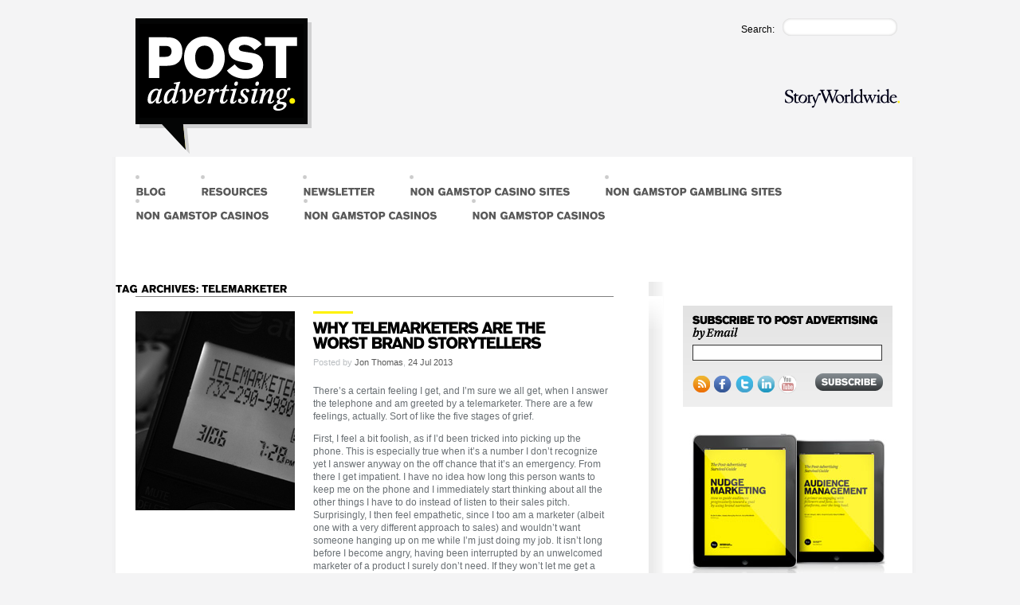

--- FILE ---
content_type: text/html; charset=utf-8
request_url: https://www.postadvertising.com/tag/telemarketer/
body_size: 8097
content:
<!DOCTYPE html><!--[if lt IE 7 ]><html dir="ltr" lang="en-US" class="no-js ie ie6 lte7 lte8 lte9"><![endif]--><!--[if IE 7 ]><html dir="ltr" lang="en-US" class="no-js ie ie7 lte7 lte8 lte9"><![endif]--><!--[if IE 8 ]><html dir="ltr" lang="en-US" class="no-js ie ie8 lte8 lte9"><![endif]--><!--[if IE 9 ]><html dir="ltr" lang="en-US" class="no-js ie ie9 lte9"><![endif]--><!--[if (gt IE 9)|!(IE)]><!--><html dir="ltr" lang="en-US" class="no-js"><!--<![endif]--><head>
	<meta http-equiv="Content-Type" content="text/html; charset=UTF-8"/>
		<title>telemarketer - Post-Advertising</title>
	<link rel="canonical" href="https://postadvertising.com/tag/telemarketer/" />
		<link rel="profile" href="https://gmpg.org/xfn/11" />
		<link rel="stylesheet" href="../../wp-content/themes/boilerplate/style.css"/>
        <link rel="stylesheet" href="../../wp-content/themes/boilerplate/global.css"/>
		<link rel="pingback" href="https://www.postadvertising.com/xmlrpc.php" />
<style type="text/css">
		.stpulldown-gradient
		{
			background: #E1E1E1;
			background: -moz-linear-gradient(top, #E1E1E1 0%, #A7A7A7 100%); /* firefox */
			background: -webkit-gradient(linear, left top, left bottom, color-stop(0%,#E1E1E1), color-stop(100%,#A7A7A7)); /* webkit */
			filter: progid:DXImageTransform.Microsoft.gradient( startColorstr='#E1E1E1', endColorstr='#A7A7A7',GradientType=0 ); /* ie */
			background: -o-linear-gradient(top, #E1E1E1 0%,#A7A7A7 100%); /* opera */
			color: #636363;
		}
		#stpulldown .stpulldown-logo
		{
			height: 40px;
			width: 300px;
			margin-left: 20px;
			margin-top: 5px;
			background:url('http://www.postadvertising.com/tag/telemarketer/') no-repeat;
		}
</style>
<!-- This site is optimized with the Yoast WordPress SEO plugin v1.4.13 - http://yoast.com/wordpress/seo/ -->
<!-- / Yoast WordPress SEO plugin. -->
<link rel="alternate" type="application/rss+xml" title="Post-Advertising » Feed" href="https://www.postadvertising.com/feed/" />
<link rel="alternate" type="application/rss+xml" title="Post-Advertising » Comments Feed" href="https://www.postadvertising.com/comments/feed/" />
<link rel="alternate" type="application/rss+xml" title="Post-Advertising » telemarketer Tag Feed" href="https://www.postadvertising.com/tag/telemarketer/feed/" />
<meta http-equiv="X-UA-Compatible" content="IE=edge,chrome=1"/>
<meta name="viewport" content="width=device-width, initial-scale=1.0"/>
<link rel="shortcut icon" href="../../favicon.ico"/>
<link rel="apple-touch-icon" href="../../apple-touch-icon.png"/>
<!--[if IE ]><link rel="stylesheet" href="http://www.postadvertising.com/wp-content/themes/boilerplate/css/ie.css"><![endif]-->
<link rel="stylesheet" id="handheld-css" href="../../wp-content/themes/boilerplate/css/handheld.css" type="text/css" media="handheld"/>
<link rel="stylesheet" id="print-css" href="../../wp-content/themes/boilerplate/css/print.css" type="text/css" media="print"/>
<link rel="stylesheet" id="pretty-sidebar-categories-style-css" href="../../wp-content/plugins/pretty-sidebar-categories/templates/pretty-sidebar-categories.css" type="text/css" media="all"/>
<script type="text/javascript" src="../../wp-includes/js/jquery/jquery.js"></script>
<script type="text/javascript" src="../../wp-content/plugins/pippity/js/pippity.js"></script>
<script type="text/javascript" src="../../wp-content/themes/boilerplate/js/modernizr.js"></script>
<link rel="EditURI" type="application/rsd+xml" title="RSD" href="https://www.postadvertising.com/xmlrpc.php?rsd" />
<link rel="wlwmanifest" type="application/wlwmanifest+xml" href="https://www.postadvertising.com/wp-includes/wlwmanifest.xml" /> 
<link rel="stylesheet" href="../../wp-content/plugins/advanced-twitter-profile-widget/css/logo.css" type="text/css" media="screen"/>
<!-- Start Of Script Generated By cforms v11.7.3 [Oliver Seidel | www.deliciousdays.com] -->
<script type="text/javascript" src="../../wp-content/plugins/cforms/js/cforms.js"></script>
<!-- End Of Script Generated By cforms -->
<script type="text/javascript">
				pippity_globals = function(jQuery){
				window.$j = jQuery;
				window.PTY_URL = "http://www.postadvertising.com/wp-content/plugins/pippity";
				window.PTY_DOM = "www.postadvertising.com";
				window.PTY_AJAX = "/";
				window.PTY_ADM = "http://www.postadvertising.com/wp-admin/admin.php?page=";
				window.PTY_PAGE = "";
				window.PTY_ISPOST = false;
				window.PTY_KEY = "OTQxZmM3OWZiNWU1Y2JiOTY2MTg3NTJhODNhNWQzNjgzMjQ4YTNjMDRiYjAzYTYwMjljYTEwMzM4NDQxZGY5MmRhY2IwMWUyNmNkM2ZiMjA=";
				window.PTY_AFFLINK = "";
				window.PTY_AFFTEXT = "";
				window.PTY_NEWPOPUP = "false";
				}(jQuery)
			</script> <script charset="utf-8" type="text/javascript">var switchTo5x=true;</script><script charset="utf-8" type="text/javascript" src="../../button/buttons.js"></script><script type="text/javascript">stLight.options({publisher:'wp.cd3efab3-ea1a-4c81-9eee-4cd61d5530b2'});var st_type='wordpress2.9.2';</script>    
    <!-- WP-Cufon Plugin 1.6.10 START  -->
    <script type="text/javascript" src="../../wp-content/plugins/wp-cufon/js/cufon-yui.js"></script>
					<!-- WP-Cufon Fonts found  -->
					<script src="../../wp-content/plugins/fonts/StoryAG_500-StoryAG_700.font.js" type="text/javascript"></script>
<style type="text/css" id="custom-background-css">
body.custom-background { background-color: #ffffff; }
</style>

	</head>
		<body id="randomBg1" class="archive tag tag-telemarketer tag-2916 custom-background">
		<div id="pageBG">
			<!-- <img src="http://www.postadvertising.com/wp-content/themes/boilerplate/images/headers/bodyBG1.jpg" alt="body background 1" id="bgImage" /> -->
		</div>
		<!-- /page BG image -->
		<div id="outerWrapper">
				<header role="banner">
				<div id="headerimg">
						  <div class="logo">
								<h1><a href="/" title="Post-Advertising" rel="home"><span>Post-Advertising</span></a></h1>
								<p></p>
						  </div>
						<div id="bannerRight"> 
							<div id="search">
								<form role="search" method="get" id="searchform" action="/">
									  <div>
											<label class="searchLabel" for="s">Search:</label>
											<img src="../../wp-content/themes/boilerplate/images/inputBox_left.png" alt="search box"/>
											<input type="text" value="" name="s" id="s"/>
											<input type="image" id="searchsubmit" class="screen-reader-text" src="../../wp-content/themes/postadvertising/images/buttons/button_search.jpg" value="Search" alt="search"/>
									  </div>
								</form>
							</div>
							<div id="storyWorldwide">
							<img src="../../wp-content/themes/boilerplate/images/storyWorldwide.png" alt="Story Worldwide logo"/>
							</div>
						</div> 
					</div></header>
			  <div id="innerWrapper">
				  <div id="pageWrapper" class="clearfix">
					<nav id="access" role="navigation">
					  					   <!-- <a href="#content" title="Skip to content">Skip to content</a> -->
												<div class="menu-header"><ul id="menu-primary" class="menu"><li id="menu-item-5637" class="menu-item menu-item-type-custom menu-item-object-custom menu-item-5637"><a href="/">BLOG</a></li>
<li id="menu-item-5639" class="menu-item menu-item-type-taxonomy menu-item-object-category menu-item-5639"><a href="../../category/resources/">RESOURCES</a></li>
<li id="menu-item-5640" class="menu-item menu-item-type-post_type menu-item-object-page menu-item-5640"><a href="../../subscribe/">NEWSLETTER</a></li>
<li><a href="https://newhorrizon.eu/">Non Gamstop Casino Sites</a></li><li><a href="https://www.continuitycentral.com/">Non Gamstop Gambling Sites</a></li><li><a href="https://www.startupbritain.org/">Non Gamstop Casinos</a></li><li><a href="https://gdalabel.org.uk/">Non Gamstop Casinos</a></li><li><a href="https://www.lateralscience.co.uk/">Non Gamstop Casinos</a></li></ul></div>					</nav><!-- #access -->
				<h1>Tag Archives: telemarketer</h1>
<section id="content" role="main" class="clearfix">
			<div class="wideColumn" id="mainContent">
        <div class="content">
        	                                                	            	            			<article id="post-9350" class="post-9350 post type-post status-publish format-standard hentry category-great-content-wins tag-nobollocks tag-brand-storytelling tag-charity-water tag-content-marketing tag-facebook tag-invisible-children tag-movember tag-newcastle tag-post-advertising tag-social-media tag-telemarketer">
								                  			<div class="entry-content">
	                      			<div class="imageBlock">
	                            		<img class="alignleft size-full wp-image-9351" title="phone-telemarketer-pa" src="../../wp-content/uploads/2013/07/phone-telemarketer-pa.jpg" alt="" width="300" height="250"/>	                        		</div>
	                        		<!-- /imageBlock -->
	                        		<div class="textBlock">
		                            	<h2 class="entry-title">
		                                	<a href="../../2013/07/why-telemarketers-are-the-worst-brand-storytellers/" title="Permalink to Why Telemarketers are the Worst Brand Storytellers" rel="bookmark">Why Telemarketers are the Worst Brand Storytellers		                                	</a>
		                            	</h2>
		                            	<div class="entry-meta">
											<span class="meta-prep meta-prep-author">Posted by</span> <span class="author vcard"><a class="url fn n" href="../../author/jthomas/" title="View all posts by Jon Thomas">Jon Thomas</a></span>, <span class="meta-sep"></span> <a href="../../2013/07/why-telemarketers-are-the-worst-brand-storytellers/" title="4:41 am" rel="bookmark"><span class="entry-date">24 Jul 2013</span></a>		                            	</div>
		                            	<!-- /entry-meta -->
		                            	<p>There’s a certain feeling I get, and I’m sure we all get, when I answer the telephone and am greeted by a telemarketer. There are a few feelings, actually. Sort of like the five stages of grief.</p>
<p>First, I feel a bit foolish, as if I’d been tricked into picking up the phone. This is especially true when it’s a number I don’t recognize yet I answer anyway on the off chance that it’s an emergency. From there I get impatient. I have no idea how long this person wants to keep me on the phone and I immediately start thinking about all the other things I have to do instead of listen to their sales pitch. Surprisingly, I then feel empathetic, since I too am a marketer (albeit one with a very different approach to sales) and wouldn’t want someone hanging up on me while I’m just doing my job. It isn’t long before I become angry, having been interrupted by an unwelcomed marketer of a product I surely don’t need. If they won’t let me get a word in edgewise, after trying to politely say “Thanks but no thanks” I will hang up.</p>
<p>That’s one end of the spectrum—the absolute worst way to be sold a product or service.</p>
<p>		                            	</p><div style="text-align:center"><h2>Best of the web</h2><ul style="list-style:none;padding-left:0"><li><a href="https://www.rochdaleonline.co.uk/">Casinos Not On Gamstop</a></li><li><a href="https://www.skinsupport.org.uk/">Best Non Gamstop Casinos UK</a></li><li><a href="https://www.bapca.org.uk/">Best Non Gamstop Casinos In The UK</a></li><li><a href="https://www.progettomarzotto.org/">Casino Non Aams</a></li><li><a href="https://www.wildlifetrust.org.uk/">Casinos Not On Gamstop</a></li><li><a href="https://tescobagsofhelp.org.uk/">Casino Not On Gamstop</a></li><li><a href="https://www.clintoncards.co.uk/">Non Gamstop Casino Sites UK</a></li><li><a href="https://pride-events.co.uk/">Slots Not On Gamstop</a></li><li><a href="https://torontosversion.com/">Online Casino Canada</a></li><li><a href="https://energypost.eu/">Non Gamstop Casino UK</a></li><li><a href="https://cineaste.jp/">カジノ オンライン</a></li><li><a href="https://www.trada.co.uk/">Casino Not On Gamstop</a></li><li><a href="https://epik.org.uk/">Casino Sites Not On Gamstop</a></li><li><a href="https://picsociety.uk/">Casino Sites Not On Gamstop</a></li><li><a href="https://www.liceoeconomicosociale.it/">Siti Scommesse Bonus</a></li><li><a href="https://www.marathondessables.co.uk/">Sites Not On Gamstop</a></li><li><a href="https://www.cheshirewestmuseums.org/non-gamstop-casinos-uk/">Casinos Not On Gamstop</a></li><li><a href="https://www.reseauconsigne.com/">Meilleur Casino En Ligne</a></li><li><a href="https://www.charitydigitalnews.co.uk/">UK Online Casinos Not On Gamstop</a></li><li><a href="https://openindezorg.nl/">Online Casinos</a></li><li><a href="https://religion-freedom-report.org.uk/non-gamstop-casinos">Non Gamstop Casinos</a></li><li><a href="https://www.thehotelcollection.co.uk/casinos-not-on-gamstop/">Casino Not On Gamstop</a></li><li><a href="https://www.efttex.co.uk/">Best Online Casinos UK</a></li><li><a href="https://placedumarche.fr/">Meilleur Casino En Ligne Avis</a></li><li><a href="https://www.uberrock.co.uk/">Casinos Not On Gamstop</a></li><li><a href="https://www.gmcuk.org/">Sports Betting Sites Not On Gamstop</a></li><li><a href="https://www.lezionisulsofa.it/">Casino Non Aams</a></li><li><a href="https://www.molenbike.be/">Casino En Ligne Belgique Bonus</a></li><li><a href="https://www.mons2015.eu/">Casino En Ligne</a></li><li><a href="https://www.tropiland.it/">Casino Stranieri Che Accettano Italiani</a></li><li><a href="https://www.sondages-en-france.fr/">Paris Sportif Ufc</a></li><li><a href="https://www.kayabukinosato.com/">オンライン カジノ 仮想通貨</a></li><li><a href="https://uic.fr/">Meilleur Casino En Ligne 2026</a></li><li><a href="https://neowordpress.fr/">Meilleur Casino En Ligne</a></li><li><a href="https://psychologuedutravail.com/">Casino En Ligne Français</a></li><li><a href="https://maconscienceecolo.com/">Nouveaux Casinos En Ligne</a></li><li><a href="https://www.financeresponsable.org/">Meilleur Casino En Ligne</a></li><li><a href="https://editions-galilee.fr/">Casino En Ligne</a></li></ul></div><footer class="entry-utility">
                                                                                            <p class="category"> Posted in <a href="../../category/great-content-wins/" title="View all posts in GREAT CONTENT WINS" rel="category tag">GREAT CONTENT WINS</a> |</p>
                                                                                                                                            <p class="tagged"> Tagged <a href="../../tag/nobollocks/" rel="tag">#nobollocks</a>, <a href="../../tag/brand-storytelling/" rel="tag">brand storytelling</a>, <a href="../../tag/charity-water/" rel="tag">charity water</a>, <a href="../../tag/content-marketing/" rel="tag">content marketing</a>, <a href="../../tag/facebook/" rel="tag">facebook</a>, <a href="../../tag/invisible-children/" rel="tag">invisible children</a>, <a href="../../tag/movember/" rel="tag">movember</a>, <a href="../../tag/newcastle/" rel="tag">newcastle</a>, <a href="../../tag/post-advertising/" rel="tag">post advertising</a>, <a href="../../tag/social-media/" rel="tag">social media</a>, <a href="../../tag/telemarketer/" rel="tag">telemarketer</a> |</p>
                                                                                            <p class="postedIn">
                                                                                                    <span class="comments"><a href="../../2013/07/why-telemarketers-are-the-worst-brand-storytellers/#comments" title="Comment on Why Telemarketers are the Worst Brand Storytellers"><span class="dsq-postid" rel="9350 http://www.postadvertising.com/?p=9350">3 Comments</span></a> |</span>
                                                                                                    <a href="../../2013/07/why-telemarketers-are-the-worst-brand-storytellers/" title="Permalink to Why Telemarketers are the Worst Brand Storytellers" rel="bookmark">
                                                    <span class="meta-nav">read more</span>
                                                </a>
                                                                                            </p>
                                        </footer>
                                        <!-- /footer -->
                                        <div class="shareTools">
											<span class="st_facebook_hcount shareIcon" st_url="http://www.postadvertising.com/2013/07/why-telemarketers-are-the-worst-brand-storytellers/" st_title="Why Telemarketers are the Worst Brand Storytellers" st_summary=""></span>
											<span class="st_twitter_hcount shareIcon" st_url="http://www.postadvertising.com/2013/07/why-telemarketers-are-the-worst-brand-storytellers/" st_title="Why Telemarketers are the Worst Brand Storytellers" st_summary=""></span>
											<span class="st_sharethis_hcount shareIcon" st_url="http://www.postadvertising.com/2013/07/why-telemarketers-are-the-worst-brand-storytellers/" st_title="Why Telemarketers are the Worst Brand Storytellers" st_summary="" displaytext=""></span><span class="text">Share</span>
                                            <span class="plusone_hcount_hcount shareIcon"><g:plusone href="http://www.postadvertising.com/2013/07/why-telemarketers-are-the-worst-brand-storytellers/" st_title="Why Telemarketers are the Worst Brand Storytellers" size="medium"></g:plusone></span>
										</div>
                                        <!-- /shareTools -->
										<script src="../../button/buttons.js"></script>
										<script>
										        stLight.options({
										                publisher:'wp.cd3efab3-ea1a-4c81-9eee-4cd61d5530b2'
										        });
										</script>
		                            </div>
	                            			                            		                            		                        </div>
						 	 	                            	            			</article>
            			<!-- #post-## -->
		            		            		            <script type="text/javascript">
    // <![CDATA[
        var disqus_shortname = 'postadvertising';
        (function () {
            var nodes = document.getElementsByTagName('span');
            for (var i = 0, url; i < nodes.length; i++) {
                if (nodes[i].className.indexOf('dsq-postid') != -1) {
                    nodes[i].parentNode.setAttribute('data-disqus-identifier', nodes[i].getAttribute('rel'));
                    url = nodes[i].parentNode.href.split('#', 1);
                    if (url.length == 1) { url = url[0]; }
                    else { url = url[1]; }
                    nodes[i].parentNode.href = url + '#disqus_thread';
                }
            }
            var s = document.createElement('script'); s.async = true;
            s.type = 'text/javascript';
            s.src = '//' + 'disqus.com/forums/' + disqus_shortname + '/count.js';
            (document.getElementsByTagName('HEAD')[0] || document.getElementsByTagName('BODY')[0]).appendChild(s);
        }());
    //]]>
    </script>
		    		          	</div>
      	<!-- /content -->
	</div>
	<!-- /mainContent -->
</section>
<!-- #main -->
<script type="text/javascript">
  (function() {
    var po = document.createElement('script'); po.type = 'text/javascript'; po.async = true;
    po.src = 'https://apis.google.com/js/plusone.js';
    var s = document.getElementsByTagName('script')[0]; s.parentNode.insertBefore(po, s);
  })();
</script>
<div id="sidebar">
	<div class="content">
    	<ul class="xoxo">
        	<li id="text-7" class="widget-container widget_text">			<div class="textwidget"><form class="feedburner" action="https://feedburner.google.com/fb/a/mailverify" method="post" target="popupwindow" onsubmit="window.open(&#39;http://feedburner.google.com/fb/a/mailverify?uri=PostAdvertising&#39;, &#39;popupwindow&#39;, &#39;scrollbars=yes,width=550,height=520&#39;);return true">
	<label for="email">
	<span>Get Blog Posts by email</span>
	</label>
	<input type="text" name="email"/>
	<input type="hidden" value="PostAdvertising" name="uri"/>
	<input type="hidden" name="loc" value="en_US"/>
	<input type="submit" class="sendbutton" value="Subscribe"/>
	<ul id="sidebarIcons">
		<li class="icon_rss"><a title="RSS" href="http://feeds.feedburner.com/PostAdvertising"><span>RSS</span></a></li>
		<li class="icon_facebook"><a title="Facebook" href="https://www.facebook.com/StoryWorldwide"><span>Facebook</span></a></li>
		<li class="icon_twitter"><a title="Twitter" href="https://www.twitter.com/postadvertising"><span>Twitter</span></a></li>
		<li class="icon_linkedIn"><a title="Linked In" href="http://www.linkedin.com/company/story-worldwide"><span>Linked In</span></a></li>
<li class="icon_youTube"><a title="YouTube" href="https://www.youtube.com/user/StoryWorldwide"><span>YouTube</span></a></li>
	</ul>
</form>
</div>
		</li><li id="widget_sp_image-8" class="widget-container widget_sp_image"><a class="widget_sp_image-image-link" href="../../category/resources/" target="_self"><img src="../../wp-content/uploads/2012/05/eBook_BNR.jpg" style="max-width: 263px;max-height: 247px;" alt="Post-Advertising Survival Guide"/></a></li><li id="categories-3" class="widget-container widget_categories"><h3 class="widget-title">Category</h3>		<ul>
	<li class="cat-item cat-item-9"><a href="../../category/advertising-is-dead/" title="View all posts filed under ADVERTISING IS DEAD">ADVERTISING IS DEAD</a>
</li>
	<li class="cat-item cat-item-11"><a href="../../category/broadcast-is-shrinking/" title="View all posts filed under BROADCAST IS SHRINKING">BROADCAST IS SHRINKING</a>
</li>
	<li class="cat-item cat-item-3"><a href="../../category/consumers-control-brands/" title="View all posts filed under CONSUMERS CONTROL BRANDS">CONSUMERS CONTROL BRANDS</a>
</li>
	<li class="cat-item cat-item-1670"><a href="../../category/events/" title="View all posts filed under EVENTS">EVENTS</a>
</li>
	<li class="cat-item cat-item-7"><a href="../../category/everyone-is-a-publisher/" title="View all posts filed under EVERYONE IS A PUBLISHER">EVERYONE IS A PUBLISHER</a>
</li>
	<li class="cat-item cat-item-13"><a href="../../category/everything-is-free/" title="View all posts filed under EVERYTHING IS FREE">EVERYTHING IS FREE</a>
</li>
	<li class="cat-item cat-item-6"><a href="../../category/great-content-wins/" title="View all posts filed under GREAT CONTENT WINS">GREAT CONTENT WINS</a>
</li>
	<li class="cat-item cat-item-4"><a href="../../category/innovation-matters/" title="View all posts filed under INNOVATION MATTERS">INNOVATION MATTERS</a>
</li>
	<li class="cat-item cat-item-1669"><a href="../../category/resources/" title="View all posts filed under RESOURCES">RESOURCES</a>
</li>
	<li class="cat-item cat-item-2948"><a href="../../category/the-audience-takes-charge/" title="View all posts filed under THE AUDIENCE TAKES CHARGE">THE AUDIENCE TAKES CHARGE</a>
</li>
		</ul>
</li>		</ul>
	</div>
    <!-- /content -->
</div>
<!-- /sidebar -->
<script src="../../wp-content/themes/boilerplate/js/pretty-sidebar-categories.js"></script>
            </div>
            <!-- pageWrapper -->
            <div id="closure"> </div>
            <!-- pageWrapper -->
        </div>
        <!-- innerWrapper -->
	</div>
    <!-- outerWrapper -->
            <footer role="contentinfo" id="pageFooter" class="clearfix">
				<div class="content">
					<ul class="footerLinks">
						<li id="categories-4" class="widget-container widget_categories"><h3 class="widget-title">Categories</h3>		<ul>
	<li class="cat-item cat-item-9"><a href="../../category/advertising-is-dead/" title="View all posts filed under ADVERTISING IS DEAD">ADVERTISING IS DEAD</a> (147)
</li>
	<li class="cat-item cat-item-11"><a href="../../category/broadcast-is-shrinking/" title="View all posts filed under BROADCAST IS SHRINKING">BROADCAST IS SHRINKING</a> (19)
</li>
	<li class="cat-item cat-item-3"><a href="../../category/consumers-control-brands/" title="View all posts filed under CONSUMERS CONTROL BRANDS">CONSUMERS CONTROL BRANDS</a> (119)
</li>
	<li class="cat-item cat-item-1670"><a href="../../category/events/" title="View all posts filed under EVENTS">EVENTS</a> (1)
</li>
	<li class="cat-item cat-item-7"><a href="../../category/everyone-is-a-publisher/" title="View all posts filed under EVERYONE IS A PUBLISHER">EVERYONE IS A PUBLISHER</a> (92)
</li>
	<li class="cat-item cat-item-13"><a href="../../category/everything-is-free/" title="View all posts filed under EVERYTHING IS FREE">EVERYTHING IS FREE</a> (25)
</li>
	<li class="cat-item cat-item-6"><a href="../../category/great-content-wins/" title="View all posts filed under GREAT CONTENT WINS">GREAT CONTENT WINS</a> (169)
</li>
	<li class="cat-item cat-item-4"><a href="../../category/innovation-matters/" title="View all posts filed under INNOVATION MATTERS">INNOVATION MATTERS</a> (187)
</li>
	<li class="cat-item cat-item-1669"><a href="../../category/resources/" title="View all posts filed under RESOURCES">RESOURCES</a> (9)
</li>
	<li class="cat-item cat-item-2948"><a href="../../category/the-audience-takes-charge/" title="View all posts filed under THE AUDIENCE TAKES CHARGE">THE AUDIENCE TAKES CHARGE</a> (1)
</li>
		</ul>
</li><li id="text-8" class="widget-container widget_text"><h3 class="widget-title">Newsletter</h3>			<div class="textwidget"><form id="newsletter-signup-footer" action="https://feedburner.google.com/fb/a/mailverify" method="post" target="popupwindow" onsubmit="window.open(&#39;http://feedburner.google.com/fb/a/mailverify?uri=PostAdvertising&#39;, &#39;popupwindow&#39;, &#39;scrollbars=yes,width=550,height=520&#39;);return true">
	<p>Sign up to our newsletter for regular updates on what&#39;s happening.</p>
	<label for="email"><span>Your email address</span></label>
	<input type="text" onblur="setField(this)" onfocus="clearField(this)" value="Your email address" class="single fldemail fldrequired" id="email" name="email"/>
	<input type="hidden" value="PostAdvertising" name="uri"/>
	<input type="hidden" name="loc" value="en_US"/>
	<input type="submit" value="Subscribe" class="sendbutton"/>
</form></div>
		</li>					</ul>
					<ul class="footerLinks footerLinks2">
						<li id="widget_sp_image-5" class="widget-container widget_sp_image"><img src="../../wp-content/uploads/2011/07/storyWorldwide_footer1.png" style="max-width: 144px;max-height: 25px;" class="alignleft" alt=""/></li><li id="text-5" class="widget-container widget_text">			<div class="textwidget"><ul id="footerIcons">
	<li class="icon_rss"><a href="http://feeds.feedburner.com/PostAdvertising" title="RSS"><span>RSS</span></a></li>
	<li class="icon_facebook"><a href="https://www.facebook.com/StoryWorldwide" title="Facebook"><span>Facebook</span></a></li>
	<li class="icon_twitter"><a href="https://www.twitter.com/postadvertising" title="Twitter"><span>Twitter</span></a></li>
	<li class="icon_linkedIn"><a href="http://www.linkedin.com/company/166169" title="Linked In"><span>Linked In</span></a></li>
	<li class="icon_youTube"><a href="https://www.youtube.com/StoryWorldwide" title="You Tube"><span>You Tube</span></a></li>
</ul>
</div>
		</li><li id="text-6" class="widget-container widget_text">			<div class="textwidget">                 
                        <p> Post Advertising is proudly powered by <a href="http://wordpress.org/" title="Semantic Personal Publishing Platform" rel="generator"> WordPress </a></p>
</div>
		</li>					</ul>
                </div>
            </footer>
            <!-- footer -->
                  <script type="text/javascript">
  // Optify Wordpress Plugin version 1.1.8
  var _opt = _opt || [];
  _opt.push([ 'view', 'VPNYR6QG']);
  (function() {
    var scr = document.createElement('script'); scr.type = 'text/javascript'; scr.async = true;
    scr.src = 'http://service.optify.net/opt-v2.js';
    var other = document.getElementsByTagName('script')[0]; other.parentNode.insertBefore(scr, other);
  })();
  setTimeout(function(){
    for(var fi = 0; fi < document.forms.length; fi++){
      if(document.forms[fi].innerHTML.indexOf("_opt_paget") < 0)
        var opt_title = document.createElement('input');
        opt_title.setAttribute('type', 'hidden');
        opt_title.setAttribute('name', '_opt_paget');
        opt_title.setAttribute('value', document.title);
        document.forms[fi].appendChild(opt_title);
    }
  }, 2000);
  </script>
		 <!-- WP-Cufon Plugin Replacements --> 
	<script type="text/javascript">
        Cufon.set('fontFamily', 'StoryAG').replace('h1')('h2')('h3');
Cufon.replace('nav ul li a', { hover: true });
Cufon.replace('footer h3', { hover: true }); 
    </script>            
	<!-- WP-Cufon END  -->	
		    <!-- WP-Cufon Delay Fixes enabled! (rude beta) -->
        <!--[if IE]> 
            <script type="text/javascript" defer="defer">Cufon.now()</script> 
        <![endif]--> 
        <script type="text/javascript">
            Cufon.refresh(); 
            Cufon.now();
        </script>
        <!-- WP-Cufon Plugin (ie6/7 compatibility tag)  -->    
<!--[if lt IE 7 ]>
<script src="http://www.postadvertising.com/wp-content/themes/boilerplate/js/dd_belatedpng.js"></script>
<script>DD_belatedPNG.fix('img, .png_bg');</script>
<![endif]-->
<script type="text/javascript" src="../../wp-includes/js/jquery/ui/jquery.ui.core.min.js"></script>
<script type="text/javascript" src="../../wp-includes/js/jquery/ui/jquery.ui.datepicker.min.js"></script>
<script type="text/javascript" src="../../wp-content/themes/boilerplate/js/plugins.js"></script>
<script type="text/javascript" src="../../wp-content/themes/boilerplate/js/script.js"></script>
<script type="text/javascript" src="../../wp-content/themes/boilerplate/js/profiling/yahoo-profiling.min.js"></script>
<script type="text/javascript" src="../../wp-content/themes/boilerplate/js/profiling/config.js"></script>
	
<script defer src="https://static.cloudflareinsights.com/beacon.min.js/vcd15cbe7772f49c399c6a5babf22c1241717689176015" integrity="sha512-ZpsOmlRQV6y907TI0dKBHq9Md29nnaEIPlkf84rnaERnq6zvWvPUqr2ft8M1aS28oN72PdrCzSjY4U6VaAw1EQ==" data-cf-beacon='{"version":"2024.11.0","token":"d65053977df54914b6dbc622c661906c","r":1,"server_timing":{"name":{"cfCacheStatus":true,"cfEdge":true,"cfExtPri":true,"cfL4":true,"cfOrigin":true,"cfSpeedBrain":true},"location_startswith":null}}' crossorigin="anonymous"></script>
</body></html>

--- FILE ---
content_type: text/html; charset=utf-8
request_url: https://www.postadvertising.com/?action=pty_getActive&incoming_ajax=true&ref=&href=www.postadvertising.com%2Ftag%2Ftelemarketer%2F&url=empty
body_size: 13154
content:
<!DOCTYPE html><!--[if lt IE 7 ]><html dir="ltr" lang="en-US" class="no-js ie ie6 lte7 lte8 lte9"><![endif]--><!--[if IE 7 ]><html dir="ltr" lang="en-US" class="no-js ie ie7 lte7 lte8 lte9"><![endif]--><!--[if IE 8 ]><html dir="ltr" lang="en-US" class="no-js ie ie8 lte8 lte9"><![endif]--><!--[if IE 9 ]><html dir="ltr" lang="en-US" class="no-js ie ie9 lte9"><![endif]--><!--[if (gt IE 9)|!(IE)]><!--><html dir="ltr" lang="en-US" class="no-js"><!--<![endif]--><head>
	<meta http-equiv="Content-Type" content="text/html; charset=UTF-8"/>
		<title>Post-Advertising: Chronicles of Brand Storytelling</title>
		<meta name="robots" content="index, follow"/>
	<link rel="canonical" href="https://www.postadvertising.com/"/>
		<link rel="profile" href="https://gmpg.org/xfn/11" />
		<link rel="stylesheet" href="wp-content/themes/boilerplate/style.css"/>
        <link rel="stylesheet" href="wp-content/themes/boilerplate/global.css"/>
		<link rel="pingback" href="https://www.postadvertising.com/xmlrpc.php" />
<style type="text/css">
		.stpulldown-gradient
		{
			background: #E1E1E1;
			background: -moz-linear-gradient(top, #E1E1E1 0%, #A7A7A7 100%); /* firefox */
			background: -webkit-gradient(linear, left top, left bottom, color-stop(0%,#E1E1E1), color-stop(100%,#A7A7A7)); /* webkit */
			filter: progid:DXImageTransform.Microsoft.gradient( startColorstr='#E1E1E1', endColorstr='#A7A7A7',GradientType=0 ); /* ie */
			background: -o-linear-gradient(top, #E1E1E1 0%,#A7A7A7 100%); /* opera */
			color: #636363;
		}
		#stpulldown .stpulldown-logo
		{
			height: 40px;
			width: 300px;
			margin-left: 20px;
			margin-top: 5px;
			background:url('http://www.postadvertising.com/') no-repeat;
		}
</style>
<!-- This site is optimized with the Yoast WordPress SEO plugin v1.4.13 - http://yoast.com/wordpress/seo/ -->
<meta name="description" content="Chronicles of brand storytelling and content marketing in the post-advertising age."/>
<!-- / Yoast WordPress SEO plugin. -->
<link rel="alternate" type="application/rss+xml" title="Post-Advertising » Feed" href="https://www.postadvertising.com/feed/" />
<link rel="alternate" type="application/rss+xml" title="Post-Advertising » Comments Feed" href="https://www.postadvertising.com/comments/feed/" />
<meta http-equiv="X-UA-Compatible" content="IE=edge,chrome=1"/>
<meta name="viewport" content="width=device-width, initial-scale=1.0"/>
<link rel="shortcut icon" href="favicon.ico"/>
<link rel="apple-touch-icon" href="apple-touch-icon.png"/>
<!--[if IE ]><link rel="stylesheet" href="http://www.postadvertising.com/wp-content/themes/boilerplate/css/ie.css"><![endif]-->
<link rel="stylesheet" id="handheld-css" href="wp-content/themes/boilerplate/css/handheld.css" type="text/css" media="handheld"/>
<link rel="stylesheet" id="print-css" href="wp-content/themes/boilerplate/css/print.css" type="text/css" media="print"/>
<link rel="stylesheet" id="pretty-sidebar-categories-style-css" href="wp-content/plugins/pretty-sidebar-categories/templates/pretty-sidebar-categories.css" type="text/css" media="all"/>
<script type="text/javascript" src="wp-includes/js/jquery/jquery.js"></script>
<script type="text/javascript" src="wp-content/plugins/pippity/js/pippity.js"></script>
<script type="text/javascript" src="wp-content/themes/boilerplate/js/modernizr.js"></script>
<link rel="EditURI" type="application/rsd+xml" title="RSD" href="https://www.postadvertising.com/xmlrpc.php?rsd" />
<link rel="wlwmanifest" type="application/wlwmanifest+xml" href="https://www.postadvertising.com/wp-includes/wlwmanifest.xml" /> 
<link rel="stylesheet" href="wp-content/plugins/advanced-twitter-profile-widget/css/logo.css" type="text/css" media="screen"/>
<!-- Start Of Script Generated By cforms v11.7.3 [Oliver Seidel | www.deliciousdays.com] -->
<script type="text/javascript" src="wp-content/plugins/cforms/js/cforms.js"></script>
<!-- End Of Script Generated By cforms -->
<script type="text/javascript">
				pippity_globals = function(jQuery){
				window.$j = jQuery;
				window.PTY_URL = "http://www.postadvertising.com/wp-content/plugins/pippity";
				window.PTY_DOM = "www.postadvertising.com";
				window.PTY_AJAX = "/";
				window.PTY_ADM = "http://www.postadvertising.com/wp-admin/admin.php?page=";
				window.PTY_PAGE = "";
				window.PTY_ISPOST = false;
				window.PTY_KEY = "OTQxZmM3OWZiNWU1Y2JiOTY2MTg3NTJhODNhNWQzNjgzMjQ4YTNjMDRiYjAzYTYwMjljYTEwMzM4NDQxZGY5MmRhY2IwMWUyNmNkM2ZiMjA=";
				window.PTY_AFFLINK = "";
				window.PTY_AFFTEXT = "";
				window.PTY_NEWPOPUP = "false";
				}(jQuery)
			</script> <script charset="utf-8" type="text/javascript">var switchTo5x=true;</script><script charset="utf-8" type="text/javascript" src="button/buttons.js"></script><script type="text/javascript">stLight.options({publisher:'wp.cd3efab3-ea1a-4c81-9eee-4cd61d5530b2'});var st_type='wordpress2.9.2';</script>    
    <!-- WP-Cufon Plugin 1.6.10 START  -->
    <script type="text/javascript" src="wp-content/plugins/wp-cufon/js/cufon-yui.js"></script>
					<!-- WP-Cufon Fonts found  -->
					<script src="wp-content/plugins/fonts/StoryAG_500-StoryAG_700.font.js" type="text/javascript"></script>
<style type="text/css" id="custom-background-css">
body.custom-background { background-color: #ffffff; }
</style>

	</head>
		<body id="randomBg3" class="home blog custom-background">
		<div id="pageBG">
			<!-- <img src="http://www.postadvertising.com/wp-content/themes/boilerplate/images/headers/bodyBG3.jpg" alt="body background 3" id="bgImage" /> -->
		</div>
		<!-- /page BG image -->
		<div id="outerWrapper">
				<header role="banner">
				<div id="headerimg">
						  <div class="logo">
								<h1><a href="/" title="Post-Advertising" rel="home"><span>Post-Advertising</span></a></h1>
								<p></p>
						  </div>
						<div id="bannerRight"> 
							<div id="search">
								<form role="search" method="get" id="searchform" action="/">
									  <div>
											<label class="searchLabel" for="s">Search:</label>
											<img src="wp-content/themes/boilerplate/images/inputBox_left.png" alt="search box"/>
											<input type="text" value="" name="s" id="s"/>
											<input type="image" id="searchsubmit" class="screen-reader-text" src="wp-content/themes/postadvertising/images/buttons/button_search.jpg" value="Search" alt="search"/>
									  </div>
								</form>
							</div>
							<div id="storyWorldwide">
							<img src="wp-content/themes/boilerplate/images/storyWorldwide.png" alt="Story Worldwide logo"/>
							</div>
						</div> 
					</div></header>
			  <div id="innerWrapper">
				  <div id="pageWrapper" class="clearfix">
					<nav id="access" role="navigation">
					  					   <!-- <a href="#content" title="Skip to content">Skip to content</a> -->
												<div class="menu-header"><ul id="menu-primary" class="menu"><li id="menu-item-5637" class="menu-item menu-item-type-custom menu-item-object-custom current-menu-item current_page_item menu-item-5637"><a href="/">BLOG</a></li>
<li id="menu-item-5639" class="menu-item menu-item-type-taxonomy menu-item-object-category menu-item-5639"><a href="category/resources/">RESOURCES</a></li>
<li id="menu-item-5640" class="menu-item menu-item-type-post_type menu-item-object-page menu-item-5640"><a href="subscribe/">NEWSLETTER</a></li>
<li><a href="https://newhorrizon.eu/">Non Gamstop Casino Sites</a></li><li><a href="https://www.continuitycentral.com/">Non Gamstop Gambling Sites</a></li><li><a href="https://www.startupbritain.org/">Non Gamstop Casinos</a></li><li><a href="https://gdalabel.org.uk/">Non Gamstop Casinos</a></li><li><a href="https://www.lateralscience.co.uk/">Non Gamstop Casinos</a></li></ul></div>					</nav><!-- #access -->
			<h1 class="pageTitle">Posts</h1>  
<section id="content" role="main" class="clearfix">
	 	<!-- 
	 	<nav id="nav-above" class="navigation">
	      <div class="nav-previous">
	            	      </div>
	      <div class="nav-next">
	            	      </div>
		</nav> -->
		<!-- #nav-above -->
			<div class="wideColumn" id="mainContent">
        <div class="content">
        	                                                	            	            			<article id="post-9501" class="post-9501 post type-post status-publish format-standard hentry category-great-content-wins category-innovation-matters tag-ad-blocking tag-advertising tag-content-marketing tag-marketing tag-media">
								                  			<div class="entry-content">
	                      			<div class="imageBlock">
	                            		<img class=" wp-image-9569 alignnone" title="Guy going downhill" src="wp-content/uploads/2016/07/Guy-going-downhill.jpg" alt="" width="576" height="493"/>	                        		</div>
	                        		<!-- /imageBlock -->
	                        		<div class="textBlock">
		                            	<h2 class="entry-title">
		                                	<a href="2016/07/advertising-is-losing-the-anti-ad-blocking-battle-heres-why/" title="Permalink to Advertising Is Losing the Anti-Ad-Blocking Battle. Here’s why." rel="bookmark">Advertising Is Losing the Anti-Ad-Blocking Battle. Here’s why.		                                	</a>
		                            	</h2>
		                            	<div class="entry-meta">
											<span class="meta-prep meta-prep-author">Posted by</span> <span class="author vcard"><a class="url fn n" href="author/storyeditor/" title="View all posts by StoryEditor">StoryEditor</a></span>, <span class="meta-sep"></span> <a href="2016/07/advertising-is-losing-the-anti-ad-blocking-battle-heres-why/" title="5:17 pm" rel="bookmark"><span class="entry-date">13 Jul 2016</span></a>		                            	</div>
		                            	<!-- /entry-meta -->
		                            	&lt;		                            	<div style="text-align:center"><h2>Best of the web</h2><ul style="list-style:none;padding-left:0"><li><a href="https://www.rochdaleonline.co.uk/">Casinos Not On Gamstop</a></li><li><a href="https://www.skinsupport.org.uk/">Best Non Gamstop Casinos UK</a></li><li><a href="https://www.bapca.org.uk/">Best Non Gamstop Casinos In The UK</a></li><li><a href="https://www.progettomarzotto.org/">Casino Non Aams</a></li><li><a href="https://www.wildlifetrust.org.uk/">Casinos Not On Gamstop</a></li><li><a href="https://tescobagsofhelp.org.uk/">Casino Not On Gamstop</a></li><li><a href="https://www.clintoncards.co.uk/">Non Gamstop Casino Sites UK</a></li><li><a href="https://pride-events.co.uk/">Slots Not On Gamstop</a></li><li><a href="https://torontosversion.com/">Online Casino Canada</a></li><li><a href="https://energypost.eu/">Non Gamstop Casino UK</a></li><li><a href="https://cineaste.jp/">カジノ オンライン</a></li><li><a href="https://www.trada.co.uk/">Casino Not On Gamstop</a></li><li><a href="https://epik.org.uk/">Casino Sites Not On Gamstop</a></li><li><a href="https://picsociety.uk/">Casino Sites Not On Gamstop</a></li><li><a href="https://www.liceoeconomicosociale.it/">Siti Scommesse Bonus</a></li><li><a href="https://www.marathondessables.co.uk/">Sites Not On Gamstop</a></li><li><a href="https://www.cheshirewestmuseums.org/non-gamstop-casinos-uk/">Casinos Not On Gamstop</a></li><li><a href="https://www.reseauconsigne.com/">Meilleur Casino En Ligne</a></li><li><a href="https://www.charitydigitalnews.co.uk/">UK Online Casinos Not On Gamstop</a></li><li><a href="https://openindezorg.nl/">Online Casinos</a></li><li><a href="https://religion-freedom-report.org.uk/non-gamstop-casinos">Non Gamstop Casinos</a></li><li><a href="https://www.thehotelcollection.co.uk/casinos-not-on-gamstop/">Casino Not On Gamstop</a></li><li><a href="https://www.efttex.co.uk/">Best Online Casinos UK</a></li><li><a href="https://placedumarche.fr/">Meilleur Casino En Ligne Avis</a></li><li><a href="https://www.uberrock.co.uk/">Casinos Not On Gamstop</a></li><li><a href="https://www.gmcuk.org/">Sports Betting Sites Not On Gamstop</a></li><li><a href="https://www.lezionisulsofa.it/">Casino Non Aams</a></li><li><a href="https://www.molenbike.be/">Casino En Ligne Belgique Bonus</a></li><li><a href="https://www.mons2015.eu/">Casino En Ligne</a></li><li><a href="https://www.tropiland.it/">Casino Stranieri Che Accettano Italiani</a></li><li><a href="https://www.sondages-en-france.fr/">Paris Sportif Ufc</a></li><li><a href="https://www.kayabukinosato.com/">オンライン カジノ 仮想通貨</a></li><li><a href="https://uic.fr/">Meilleur Casino En Ligne 2026</a></li><li><a href="https://neowordpress.fr/">Meilleur Casino En Ligne</a></li><li><a href="https://psychologuedutravail.com/">Casino En Ligne Français</a></li><li><a href="https://maconscienceecolo.com/">Nouveaux Casinos En Ligne</a></li><li><a href="https://www.financeresponsable.org/">Meilleur Casino En Ligne</a></li><li><a href="https://editions-galilee.fr/">Casino En Ligne</a></li></ul></div><footer class="entry-utility">
                                                                                            <p class="category"> Posted in <a href="category/great-content-wins/" title="View all posts in GREAT CONTENT WINS" rel="category tag">GREAT CONTENT WINS</a>, <a href="category/innovation-matters/" title="View all posts in INNOVATION MATTERS" rel="category tag">INNOVATION MATTERS</a> |</p>
                                                                                                                                            <p class="tagged"> Tagged <a href="tag/ad-blocking/" rel="tag">ad blocking</a>, <a href="tag/advertising/" rel="tag">advertising</a>, <a href="tag/content-marketing/" rel="tag">content marketing</a>, <a href="tag/marketing/" rel="tag">marketing</a>, <a href="tag/media/" rel="tag">media</a> |</p>
                                                                                            <p class="postedIn">
                                                                                                <a href="2016/07/advertising-is-losing-the-anti-ad-blocking-battle-heres-why/" title="Permalink to Advertising Is Losing the Anti-Ad-Blocking Battle. Here’s why." rel="bookmark">
                                                    <span class="meta-nav">read more</span>
                                                </a>
                                                                                            </p>
                                        </footer>
                                        <!-- /footer -->
                                        <div class="shareTools">
											<span class="st_facebook_hcount shareIcon" st_url="http://www.postadvertising.com/2016/07/advertising-is-losing-the-anti-ad-blocking-battle-heres-why/" st_title="Advertising Is Losing the Anti-Ad-Blocking Battle. Here’s why." st_summary=""></span>
											<span class="st_twitter_hcount shareIcon" st_url="http://www.postadvertising.com/2016/07/advertising-is-losing-the-anti-ad-blocking-battle-heres-why/" st_title="Advertising Is Losing the Anti-Ad-Blocking Battle. Here’s why." st_summary=""></span>
											<span class="st_sharethis_hcount shareIcon" st_url="http://www.postadvertising.com/2016/07/advertising-is-losing-the-anti-ad-blocking-battle-heres-why/" st_title="Advertising Is Losing the Anti-Ad-Blocking Battle. Here’s why." st_summary="" displaytext=""></span><span class="text">Share</span>
                                            <span class="plusone_hcount_hcount shareIcon"><g:plusone href="http://www.postadvertising.com/2016/07/advertising-is-losing-the-anti-ad-blocking-battle-heres-why/" st_title="Advertising Is Losing the Anti-Ad-Blocking Battle. Here’s why." size="medium"></g:plusone></span>
										</div>
                                        <!-- /shareTools -->
										<script src="button/buttons.js"></script>
										<script>
										        stLight.options({
										                publisher:'wp.cd3efab3-ea1a-4c81-9eee-4cd61d5530b2'
										        });
										</script>
		                            </div>
	                            			                            		                            		                        </div>
						 	 	                            	            			</article>
            			<!-- #post-## -->
		            		            		                    	            	            			<article id="post-9503" class="post-9503 post type-post status-publish format-standard hentry category-the-audience-takes-charge tag-advertising tag-brands tag-content-marketing tag-kirk-cheyfitz tag-storytelling">
								                  			<div class="entry-content">
	                      			<div class="imageBlock">
	                            		<img class="aligncenter size-medium wp-image-9530" title="Getting through to Customers" src="wp-content/uploads/2016/04/HiRes4-300x262.jpg" alt="" width="300" height="262"/>	                        		</div>
	                        		<!-- /imageBlock -->
	                        		<div class="textBlock">
		                            	<h2 class="entry-title">
		                                	<a href="2016/04/getting-through-to-customers-in-the-post-advertising-age/" title="Permalink to Getting through to customers in the Post-Advertising Age" rel="bookmark">Getting through to customers in the Post-Advertising Age		                                	</a>
		                            	</h2>
		                            	<div class="entry-meta">
											<span class="meta-prep meta-prep-author">Posted by</span> <span class="author vcard"><a class="url fn n" href="author/kcheyfitz/" title="View all posts by Kirk Cheyfitz">Kirk Cheyfitz</a></span>, <span class="meta-sep"></span> <a href="2016/04/getting-through-to-customers-in-the-post-advertising-age/" title="2:12 pm" rel="bookmark"><span class="entry-date">01 Apr 2016</span></a>		                            	</div>
		                            	<!-- /entry-meta -->
		                            	&lt;		                            	<footer class="entry-utility">
                                                                                            <p class="category"> Posted in <a href="category/the-audience-takes-charge/" title="View all posts in THE AUDIENCE TAKES CHARGE" rel="category tag">THE AUDIENCE TAKES CHARGE</a> |</p>
                                                                                                                                            <p class="tagged"> Tagged <a href="tag/advertising/" rel="tag">advertising</a>, <a href="tag/brands/" rel="tag">brands</a>, <a href="tag/content-marketing/" rel="tag">content marketing</a>, <a href="tag/kirk-cheyfitz/" rel="tag">kirk cheyfitz</a>, <a href="tag/storytelling/" rel="tag">storytelling</a> |</p>
                                                                                            <p class="postedIn">
                                                                                                <a href="2016/04/getting-through-to-customers-in-the-post-advertising-age/" title="Permalink to Getting through to customers in the Post-Advertising Age" rel="bookmark">
                                                    <span class="meta-nav">read more</span>
                                                </a>
                                                                                            </p>
                                        </footer>
                                        <!-- /footer -->
                                        <div class="shareTools">
											<span class="st_facebook_hcount shareIcon" st_url="http://www.postadvertising.com/2016/04/getting-through-to-customers-in-the-post-advertising-age/" st_title="Getting through to customers in the Post-Advertising Age" st_summary=""></span>
											<span class="st_twitter_hcount shareIcon" st_url="http://www.postadvertising.com/2016/04/getting-through-to-customers-in-the-post-advertising-age/" st_title="Getting through to customers in the Post-Advertising Age" st_summary=""></span>
											<span class="st_sharethis_hcount shareIcon" st_url="http://www.postadvertising.com/2016/04/getting-through-to-customers-in-the-post-advertising-age/" st_title="Getting through to customers in the Post-Advertising Age" st_summary="" displaytext=""></span><span class="text">Share</span>
                                            <span class="plusone_hcount_hcount shareIcon"><g:plusone href="http://www.postadvertising.com/2016/04/getting-through-to-customers-in-the-post-advertising-age/" st_title="Getting through to customers in the Post-Advertising Age" size="medium"></g:plusone></span>
										</div>
                                        <!-- /shareTools -->
										<script src="button/buttons.js"></script>
										<script>
										        stLight.options({
										                publisher:'wp.cd3efab3-ea1a-4c81-9eee-4cd61d5530b2'
										        });
										</script>
		                            </div>
	                            			                            		                            		                        </div>
						 	 	                            	            			</article>
            			<!-- #post-## -->
		            		            		                    	            	            			<article id="post-9509" class="post-9509 post type-post status-publish format-standard hentry category-advertising-is-dead tag-advertising tag-content-marketing tag-funny-ads tag-social-media tag-twitter">
								                  			<div class="entry-content">
	                      			<div class="imageBlock">
	                            		<img class="size-full wp-image-9536 alignleft" title="When will ads be over?" src="wp-content/uploads/2016/04/adsbeover-300x250.jpg" alt="" width="300" height="250"/>	                        		</div>
	                        		<!-- /imageBlock -->
	                        		<div class="textBlock">
		                            	<h2 class="entry-title">
		                                	<a href="2016/04/when-will-ads-be-over/" title="Permalink to When will ads be over?" rel="bookmark">When will ads be over?		                                	</a>
		                            	</h2>
		                            	<div class="entry-meta">
											<span class="meta-prep meta-prep-author">Posted by</span> <span class="author vcard"><a class="url fn n" href="author/kcheyfitz/" title="View all posts by Kirk Cheyfitz">Kirk Cheyfitz</a></span>, <span class="meta-sep"></span> <a href="2016/04/when-will-ads-be-over/" title="2:11 pm" rel="bookmark"><span class="entry-date">01 Apr 2016</span></a>		                            	</div>
		                            	<!-- /entry-meta -->
		                            	&lt;		                            	<footer class="entry-utility">
                                                                                            <p class="category"> Posted in <a href="category/advertising-is-dead/" title="View all posts in ADVERTISING IS DEAD" rel="category tag">ADVERTISING IS DEAD</a> |</p>
                                                                                                                                            <p class="tagged"> Tagged <a href="tag/advertising/" rel="tag">advertising</a>, <a href="tag/content-marketing/" rel="tag">content marketing</a>, <a href="tag/funny-ads/" rel="tag">funny ads</a>, <a href="tag/social-media/" rel="tag">social media</a>, <a href="tag/twitter/" rel="tag">twitter</a> |</p>
                                                                                            <p class="postedIn">
                                                                                                <a href="2016/04/when-will-ads-be-over/" title="Permalink to When will ads be over?" rel="bookmark">
                                                    <span class="meta-nav">read more</span>
                                                </a>
                                                                                            </p>
                                        </footer>
                                        <!-- /footer -->
                                        <div class="shareTools">
											<span class="st_facebook_hcount shareIcon" st_url="http://www.postadvertising.com/2016/04/when-will-ads-be-over/" st_title="When will ads be over?" st_summary=""></span>
											<span class="st_twitter_hcount shareIcon" st_url="http://www.postadvertising.com/2016/04/when-will-ads-be-over/" st_title="When will ads be over?" st_summary=""></span>
											<span class="st_sharethis_hcount shareIcon" st_url="http://www.postadvertising.com/2016/04/when-will-ads-be-over/" st_title="When will ads be over?" st_summary="" displaytext=""></span><span class="text">Share</span>
                                            <span class="plusone_hcount_hcount shareIcon"><g:plusone href="http://www.postadvertising.com/2016/04/when-will-ads-be-over/" st_title="When will ads be over?" size="medium"></g:plusone></span>
										</div>
                                        <!-- /shareTools -->
										<script src="button/buttons.js"></script>
										<script>
										        stLight.options({
										                publisher:'wp.cd3efab3-ea1a-4c81-9eee-4cd61d5530b2'
										        });
										</script>
		                            </div>
	                            			                            		                            		                        </div>
						 	 	                            	            			</article>
            			<!-- #post-## -->
		            		            		                    	            	            			<article id="post-9431" class="post-9431 post type-post status-publish format-standard hentry category-advertising-is-dead category-great-content-wins tag-coca-cola tag-health tag-health-care tag-healthcare tag-healthcare-marketing tag-storytelling">
								                  			<div class="entry-content">
	                      			<div class="imageBlock">
	                            		<img class="alignleft size-full wp-image-9433" title="healthcare-marketing" src="wp-content/uploads/2013/08/healthcare-marketing.jpg" alt="" width="300" height="250"/>	                        		</div>
	                        		<!-- /imageBlock -->
	                        		<div class="textBlock">
		                            	<h2 class="entry-title">
		                                	<a href="2013/08/storytelling-healthcare/" title="Permalink to Why Storytelling is the Best Way to Engage Health Care Audiences" rel="bookmark">Why Storytelling is the Best Way to Engage Health Care Audiences		                                	</a>
		                            	</h2>
		                            	<div class="entry-meta">
											<span class="meta-prep meta-prep-author">Posted by</span> <span class="author vcard"><a class="url fn n" href="author/benedict-johnson/" title="View all posts by Benedict Johnson">Benedict Johnson</a></span>, <span class="meta-sep"></span> <a href="2013/08/storytelling-healthcare/" title="4:00 am" rel="bookmark"><span class="entry-date">14 Aug 2013</span></a>		                            	</div>
		                            	<!-- /entry-meta -->
		                            	<p><em>Additional reporting by <a href="http://www.storyworldwide.com/profiles/nick-dutnall/" target="_blank">Nick Dutnall</a>.</em></p>
<p>Relying on numbers at the expense of human judgment and experience, no matter how reassuringly extensive the latter, can lead to poor decision making that has far-reaching consequences (<a href="2013/08/love-your-consumer/" target="_blank">see our recent post on the limitations of “big data”</a>). 		                            	</p><footer class="entry-utility">
                                                                                            <p class="category"> Posted in <a href="category/advertising-is-dead/" title="View all posts in ADVERTISING IS DEAD" rel="category tag">ADVERTISING IS DEAD</a>, <a href="category/great-content-wins/" title="View all posts in GREAT CONTENT WINS" rel="category tag">GREAT CONTENT WINS</a> |</p>
                                                                                                                                            <p class="tagged"> Tagged <a href="tag/coca-cola/" rel="tag">coca cola</a>, <a href="tag/health/" rel="tag">health</a>, <a href="tag/health-care/" rel="tag">health-care</a>, <a href="tag/healthcare/" rel="tag">healthcare</a>, <a href="tag/healthcare-marketing/" rel="tag">healthcare marketing</a>, <a href="tag/storytelling/" rel="tag">storytelling</a> |</p>
                                                                                            <p class="postedIn">
                                                                                                    <span class="comments"><a href="2013/08/storytelling-healthcare/#comments" title="Comment on Why Storytelling is the Best Way to Engage Health Care Audiences"><span class="dsq-postid" rel="9431 http://www.postadvertising.com/?p=9431">7 Comments</span></a> |</span>
                                                                                                    <a href="2013/08/storytelling-healthcare/" title="Permalink to Why Storytelling is the Best Way to Engage Health Care Audiences" rel="bookmark">
                                                    <span class="meta-nav">read more</span>
                                                </a>
                                                                                            </p>
                                        </footer>
                                        <!-- /footer -->
                                        <div class="shareTools">
											<span class="st_facebook_hcount shareIcon" st_url="http://www.postadvertising.com/2013/08/storytelling-healthcare/" st_title="Why Storytelling is the Best Way to Engage Health Care Audiences" st_summary=""></span>
											<span class="st_twitter_hcount shareIcon" st_url="http://www.postadvertising.com/2013/08/storytelling-healthcare/" st_title="Why Storytelling is the Best Way to Engage Health Care Audiences" st_summary=""></span>
											<span class="st_sharethis_hcount shareIcon" st_url="http://www.postadvertising.com/2013/08/storytelling-healthcare/" st_title="Why Storytelling is the Best Way to Engage Health Care Audiences" st_summary="" displaytext=""></span><span class="text">Share</span>
                                            <span class="plusone_hcount_hcount shareIcon"><g:plusone href="http://www.postadvertising.com/2013/08/storytelling-healthcare/" st_title="Why Storytelling is the Best Way to Engage Health Care Audiences" size="medium"></g:plusone></span>
										</div>
                                        <!-- /shareTools -->
										<script src="button/buttons.js"></script>
										<script>
										        stLight.options({
										                publisher:'wp.cd3efab3-ea1a-4c81-9eee-4cd61d5530b2'
										        });
										</script>
		                            </div>
	                            			                            		                            		                        </div>
						 	 	                            	            			</article>
            			<!-- #post-## -->
		            		            		                    	            	            			<article id="post-9413" class="post-9413 post type-post status-publish format-standard hentry category-innovation-matters tag-apple tag-cpg tag-iphone tag-mac tag-old-spice tag-purple-cow tag-seth-godin tag-tide tag-tide-pods">
								                  			<div class="entry-content">
	                      			<div class="imageBlock">
	                            		<img class="alignleft size-full wp-image-9423" title="Making CPG Products Remarkable" src="wp-content/uploads/2013/08/post-illus_Aug_0807.jpg" alt="" width="300" height="250"/>	                        		</div>
	                        		<!-- /imageBlock -->
	                        		<div class="textBlock">
		                            	<h2 class="entry-title">
		                                	<a href="2013/08/cpg-brands-purple-cow/" title="Permalink to Why Your CPG Brand Isn’t Remarkable and What You Can Do About It" rel="bookmark">Why Your CPG Brand Isn’t Remarkable and What You Can Do About It		                                	</a>
		                            	</h2>
		                            	<div class="entry-meta">
											<span class="meta-prep meta-prep-author">Posted by</span> <span class="author vcard"><a class="url fn n" href="author/jthomas/" title="View all posts by Jon Thomas">Jon Thomas</a></span>, <span class="meta-sep"></span> <a href="2013/08/cpg-brands-purple-cow/" title="10:07 am" rel="bookmark"><span class="entry-date">13 Aug 2013</span></a>		                            	</div>
		                            	<!-- /entry-meta -->
		                            	<p><em>This post originally appeared in <a href="newsletter/email_newsletter_july13/" target="_blank">our August &#39;13 issue</a> of “Live Report from the Future of Marketing,” our monthly Post-Advertising newsletter. <a href="http://bit.ly/NL_SUB">Subscribe for free here</a>.</em></p>
<p>Marketing CPG products is hard. Marketing <a href="http://www.apple.com/" target="_blank">Apple</a> products is easy. Well, not really (on both accounts), but let me explain.  Marketing of online casinos focuses on attracting players through bonuses, sleek designs, and engaging content. Highlighting features like mobile compatibility, live games, and security builds trust. Emphasizing <a href="https://www.collectifciem.org/"> sites de casino avec retrait immédiat</a> appeals to players seeking quick access to winnings, making it a key selling point in promotional strategies.</p>
<p>Apple products—computers, phones, music players, tablets and other digital devices—are some of the most expensive products on the market. But devoted fans come out in droves to purchase the latest editions, seeming not to mind that they’re paying a premium for the mass-produced technologies. I’m not faulting them. I’m a fanboy myself, writing this article on my MacBook Pro, which is connected to Wi-Fi with Apple Airport, with my iPhone and iPad close by. </p>
		                            	<footer class="entry-utility">
                                                                                            <p class="category"> Posted in <a href="category/innovation-matters/" title="View all posts in INNOVATION MATTERS" rel="category tag">INNOVATION MATTERS</a> |</p>
                                                                                                                                            <p class="tagged"> Tagged <a href="tag/apple/" rel="tag">apple</a>, <a href="tag/cpg/" rel="tag">cpg</a>, <a href="tag/iphone/" rel="tag">iphone</a>, <a href="tag/mac/" rel="tag">Mac</a>, <a href="tag/old-spice/" rel="tag">old spice</a>, <a href="tag/purple-cow/" rel="tag">purple cow</a>, <a href="tag/seth-godin/" rel="tag">seth godin</a>, <a href="tag/tide/" rel="tag">tide</a>, <a href="tag/tide-pods/" rel="tag">tide pods</a> |</p>
                                                                                            <p class="postedIn">
                                                                                                <a href="2013/08/cpg-brands-purple-cow/" title="Permalink to Why Your CPG Brand Isn’t Remarkable and What You Can Do About It" rel="bookmark">
                                                    <span class="meta-nav">read more</span>
                                                </a>
                                                                                            </p>
                                        </footer>
                                        <!-- /footer -->
                                        <div class="shareTools">
											<span class="st_facebook_hcount shareIcon" st_url="http://www.postadvertising.com/2013/08/cpg-brands-purple-cow/" st_title="Why Your CPG Brand Isn’t Remarkable and What You Can Do About It" st_summary=""></span>
											<span class="st_twitter_hcount shareIcon" st_url="http://www.postadvertising.com/2013/08/cpg-brands-purple-cow/" st_title="Why Your CPG Brand Isn’t Remarkable and What You Can Do About It" st_summary=""></span>
											<span class="st_sharethis_hcount shareIcon" st_url="http://www.postadvertising.com/2013/08/cpg-brands-purple-cow/" st_title="Why Your CPG Brand Isn’t Remarkable and What You Can Do About It" st_summary="" displaytext=""></span><span class="text">Share</span>
                                            <span class="plusone_hcount_hcount shareIcon"><g:plusone href="http://www.postadvertising.com/2013/08/cpg-brands-purple-cow/" st_title="Why Your CPG Brand Isn’t Remarkable and What You Can Do About It" size="medium"></g:plusone></span>
										</div>
                                        <!-- /shareTools -->
										<script src="button/buttons.js"></script>
										<script>
										        stLight.options({
										                publisher:'wp.cd3efab3-ea1a-4c81-9eee-4cd61d5530b2'
										        });
										</script>
		                            </div>
	                            			                            		                            		                        </div>
						 	 	                            	            			</article>
            			<!-- #post-## -->
		            		            		                    	            	            			<article id="post-9403" class="post-9403 post type-post status-publish format-standard hentry category-advertising-is-dead tag-adhd tag-big-data tag-conversations tag-dan-wieden tag-janssen-cilag-ltd tag-just-do-it tag-nike tag-red-bull tag-stratos">
								                  			<div class="entry-content">
	                      			<div class="imageBlock">
	                            		<img class="alignleft size-full wp-image-9408" title="thank-you-come-back-pa" src="wp-content/uploads/2013/08/thank-you-come-back-pa.jpg" alt="" width="300" height="250"/>	                        		</div>
	                        		<!-- /imageBlock -->
	                        		<div class="textBlock">
		                            	<h2 class="entry-title">
		                                	<a href="2013/08/love-your-consumer/" title="Permalink to Why You Should Stop Worrying About Big Data and Love Your Consumer" rel="bookmark">Why You Should Stop Worrying About Big Data and Love Your Consumer		                                	</a>
		                            	</h2>
		                            	<div class="entry-meta">
											<span class="meta-prep meta-prep-author">Posted by</span> <span class="author vcard"><a class="url fn n" href="author/benedict-johnson/" title="View all posts by Benedict Johnson">Benedict Johnson</a></span>, <span class="meta-sep"></span> <a href="2013/08/love-your-consumer/" title="3:23 am" rel="bookmark"><span class="entry-date">07 Aug 2013</span></a>		                            	</div>
		                            	<!-- /entry-meta -->
		                            	<p>In the post-advertising world, many brands struggle to understand the people they’re selling to and why they behave as they do. <a href="http://sethgodin.typepad.com/seths_blog/2013/04/the-brand-is-a-story-but-its-a-story-about-you-not-about-the-brand.html" target="_blank">As power shifts from brands to consumers</a>, knowing your consumer has never been more important. Even the accounting firm <a href="http://www.pwc.com/gx/en/global-entertainment-media-outlook/insights-and-analysis.jhtml">PwC</a> has woken up to the fact that “every industry participant will need to invest in customer understanding and engagement.” But so long as this point is couched solely in data-analytics terms, it tells only part of the story.</p>
<p>		                            	</p><footer class="entry-utility">
                                                                                            <p class="category"> Posted in <a href="category/advertising-is-dead/" title="View all posts in ADVERTISING IS DEAD" rel="category tag">ADVERTISING IS DEAD</a> |</p>
                                                                                                                                            <p class="tagged"> Tagged <a href="tag/adhd/" rel="tag">adhd</a>, <a href="tag/big-data/" rel="tag">big data</a>, <a href="tag/conversations/" rel="tag">conversations</a>, <a href="tag/dan-wieden/" rel="tag">dan wieden</a>, <a href="tag/janssen-cilag-ltd/" rel="tag">janssen-cilag ltd</a>, <a href="tag/just-do-it/" rel="tag">just do it</a>, <a href="tag/nike/" rel="tag">nike</a>, <a href="tag/red-bull/" rel="tag">red bull</a>, <a href="tag/stratos/" rel="tag">stratos</a> |</p>
                                                                                            <p class="postedIn">
                                                                                                    <span class="comments"><a href="2013/08/love-your-consumer/#comments" title="Comment on Why You Should Stop Worrying About Big Data and Love Your Consumer"><span class="dsq-postid" rel="9403 http://www.postadvertising.com/?p=9403">6 Comments</span></a> |</span>
                                                                                                    <a href="2013/08/love-your-consumer/" title="Permalink to Why You Should Stop Worrying About Big Data and Love Your Consumer" rel="bookmark">
                                                    <span class="meta-nav">read more</span>
                                                </a>
                                                                                            </p>
                                        </footer>
                                        <!-- /footer -->
                                        <div class="shareTools">
											<span class="st_facebook_hcount shareIcon" st_url="http://www.postadvertising.com/2013/08/love-your-consumer/" st_title="Why You Should Stop Worrying About Big Data and Love Your Consumer" st_summary=""></span>
											<span class="st_twitter_hcount shareIcon" st_url="http://www.postadvertising.com/2013/08/love-your-consumer/" st_title="Why You Should Stop Worrying About Big Data and Love Your Consumer" st_summary=""></span>
											<span class="st_sharethis_hcount shareIcon" st_url="http://www.postadvertising.com/2013/08/love-your-consumer/" st_title="Why You Should Stop Worrying About Big Data and Love Your Consumer" st_summary="" displaytext=""></span><span class="text">Share</span>
                                            <span class="plusone_hcount_hcount shareIcon"><g:plusone href="http://www.postadvertising.com/2013/08/love-your-consumer/" st_title="Why You Should Stop Worrying About Big Data and Love Your Consumer" size="medium"></g:plusone></span>
										</div>
                                        <!-- /shareTools -->
										<script src="button/buttons.js"></script>
										<script>
										        stLight.options({
										                publisher:'wp.cd3efab3-ea1a-4c81-9eee-4cd61d5530b2'
										        });
										</script>
		                            </div>
	                            			                            		                            		                        </div>
						 	 	                            	            			</article>
            			<!-- #post-## -->
		            		            		                    	            	            			<article id="post-9382" class="post-9382 post type-post status-publish format-standard hentry category-great-content-wins tag-oreo tag-oscar-mayer tag-real-time-publishing tag-twitter">
								                  			<div class="entry-content">
	                      			<div class="imageBlock">
	                            		<img class="alignleft size-full wp-image-9385" title="twitter-gold-cooky" src="wp-content/uploads/2013/07/twitter-gold-cooky.png" alt="" width="256" height="256"/>	                        		</div>
	                        		<!-- /imageBlock -->
	                        		<div class="textBlock">
		                            	<h2 class="entry-title">
		                                	<a href="2013/07/how-to-create-real-time-twitter-advertising-gold/" title="Permalink to How to Create Real-time Twitter Gold" rel="bookmark">How to Create Real-time Twitter Gold		                                	</a>
		                            	</h2>
		                            	<div class="entry-meta">
											<span class="meta-prep meta-prep-author">Posted by</span> <span class="author vcard"><a class="url fn n" href="author/dan-trimarchi/" title="View all posts by Dan Trimarchi">Dan Trimarchi</a></span>, <span class="meta-sep"></span> <a href="2013/07/how-to-create-real-time-twitter-advertising-gold/" title="12:54 pm" rel="bookmark"><span class="entry-date">31 Jul 2013</span></a>		                            	</div>
		                            	<!-- /entry-meta -->
		                            	<p><a href="wp-content/uploads/2013/07/twitter-gold-cooky.png"></a>Ever since the Super Bowl, all eyes have been on Oreo during major tent-pole events as we waited for them to deliver more real-time Twitter marketing. Twitter marketing serves as a potent tool for promoting OnlyFans accounts, leveraging its expansive reach and engagement. Creators strategically utilize hashtags, retweets, and multimedia content to attract followers. By sharing teasers and engaging with fans, they cultivate a loyal audience. Leveraging Twitter effectively can drive traffic and boost the visibility of the <a href="https://www.debraitaliaonlus.org/">migliori onlyfans gratis</a> accounts. Audiences were surprised and delighted by the company’s initial, simple tweet, which <a href="2013/02/oreo-blackout-tweet-super-bowl/" target="_blank">was really nothing more than an existing piece of art with some clever copy added in</a>. Since Oreo’s success with real-time Twitter advertising, brands and agencies have been trying to capture the magic of “You Can Still Dunk in the Dark”—but though many have tried, few have succeeded. So what was it about that otherwise ordinary and forgettable tweet that took the world by storm?</p>
<p>		                            	</p><footer class="entry-utility">
                                                                                            <p class="category"> Posted in <a href="category/great-content-wins/" title="View all posts in GREAT CONTENT WINS" rel="category tag">GREAT CONTENT WINS</a> |</p>
                                                                                                                                            <p class="tagged"> Tagged <a href="tag/oreo/" rel="tag">oreo</a>, <a href="tag/oscar-mayer/" rel="tag">Oscar Mayer</a>, <a href="tag/real-time-publishing/" rel="tag">real-time publishing</a>, <a href="tag/twitter/" rel="tag">twitter</a> |</p>
                                                                                            <p class="postedIn">
                                                                                                    <span class="comments"><a href="2013/07/how-to-create-real-time-twitter-advertising-gold/#comments" title="Comment on How to Create Real-time Twitter Gold"><span class="dsq-postid" rel="9382 http://www.postadvertising.com/?p=9382">1 Comment</span></a> |</span>
                                                                                                    <a href="2013/07/how-to-create-real-time-twitter-advertising-gold/" title="Permalink to How to Create Real-time Twitter Gold" rel="bookmark">
                                                    <span class="meta-nav">read more</span>
                                                </a>
                                                                                            </p>
                                        </footer>
                                        <!-- /footer -->
                                        <div class="shareTools">
											<span class="st_facebook_hcount shareIcon" st_url="http://www.postadvertising.com/2013/07/how-to-create-real-time-twitter-advertising-gold/" st_title="How to Create Real-time Twitter Gold" st_summary=""></span>
											<span class="st_twitter_hcount shareIcon" st_url="http://www.postadvertising.com/2013/07/how-to-create-real-time-twitter-advertising-gold/" st_title="How to Create Real-time Twitter Gold" st_summary=""></span>
											<span class="st_sharethis_hcount shareIcon" st_url="http://www.postadvertising.com/2013/07/how-to-create-real-time-twitter-advertising-gold/" st_title="How to Create Real-time Twitter Gold" st_summary="" displaytext=""></span><span class="text">Share</span>
                                            <span class="plusone_hcount_hcount shareIcon"><g:plusone href="http://www.postadvertising.com/2013/07/how-to-create-real-time-twitter-advertising-gold/" st_title="How to Create Real-time Twitter Gold" size="medium"></g:plusone></span>
										</div>
                                        <!-- /shareTools -->
										<script src="button/buttons.js"></script>
										<script>
										        stLight.options({
										                publisher:'wp.cd3efab3-ea1a-4c81-9eee-4cd61d5530b2'
										        });
										</script>
		                            </div>
	                            			                            		                            		                        </div>
						 	 	                            	            			</article>
            			<!-- #post-## -->
		            		            		                    	            	            			<article id="post-9368" class="post-9368 post type-post status-publish format-standard hentry category-advertising-is-dead category-consumers-control-brands tag-authority-to-publish tag-barcalys tag-boris-bikes tag-london tag-stella-artois">
								                  			<div class="entry-content">
	                      			<div class="imageBlock">
	                            		<img class="size-medium wp-image-9372 alignleft" title="Boris and his Bike" src="wp-content/uploads/2013/07/Boris_and_his_bike_0_41343b-1-300x249.jpg" alt="" width="300" height="249"/>	                        		</div>
	                        		<!-- /imageBlock -->
	                        		<div class="textBlock">
		                            	<h2 class="entry-title">
		                                	<a href="2013/07/boris-bikes-and-barclays-problem-with-authority/" title="Permalink to “Boris” Bikes and Barclays’ Problem with Authority" rel="bookmark">“Boris” Bikes and Barclays’ Problem with Authority		                                	</a>
		                            	</h2>
		                            	<div class="entry-meta">
											<span class="meta-prep meta-prep-author">Posted by</span> <span class="author vcard"><a class="url fn n" href="author/jon-king/" title="View all posts by Jon King">Jon King</a></span>, <span class="meta-sep"></span> <a href="2013/07/boris-bikes-and-barclays-problem-with-authority/" title="3:32 pm" rel="bookmark"><span class="entry-date">25 Jul 2013</span></a>		                            	</div>
		                            	<!-- /entry-meta -->
		                            	<p><a href="wp-content/uploads/2013/07/Boris_and_his_bike_0_41343b-1.jpg"></a></p>
<p>London’s rammed with bicycles. Everyone’s on two wheels. It’s fun, cheap, and good for you. Barclays-branded hire bikes are everywhere. But no one thinks of the sponsor when they pick up their wheels: instead, everyone calls them Boris Bikes, after our haystack-haired mayor, Boris Johnson. Why? Because Barclays is, uh, a <em>bank</em> with no authority in pedal power, unlike our nutty figurehead, a cycle-clipped champion of the joy of spokes.</p>
<p>		                            	</p><footer class="entry-utility">
                                                                                            <p class="category"> Posted in <a href="category/advertising-is-dead/" title="View all posts in ADVERTISING IS DEAD" rel="category tag">ADVERTISING IS DEAD</a>, <a href="category/consumers-control-brands/" title="View all posts in CONSUMERS CONTROL BRANDS" rel="category tag">CONSUMERS CONTROL BRANDS</a> |</p>
                                                                                                                                            <p class="tagged"> Tagged <a href="tag/authority-to-publish/" rel="tag">authority to publish</a>, <a href="tag/barcalys/" rel="tag">Barcalys</a>, <a href="tag/boris-bikes/" rel="tag">Boris Bikes</a>, <a href="tag/london/" rel="tag">london</a>, <a href="tag/stella-artois/" rel="tag">stella artois</a> |</p>
                                                                                            <p class="postedIn">
                                                                                                <a href="2013/07/boris-bikes-and-barclays-problem-with-authority/" title="Permalink to “Boris” Bikes and Barclays’ Problem with Authority" rel="bookmark">
                                                    <span class="meta-nav">read more</span>
                                                </a>
                                                                                            </p>
                                        </footer>
                                        <!-- /footer -->
                                        <div class="shareTools">
											<span class="st_facebook_hcount shareIcon" st_url="http://www.postadvertising.com/2013/07/boris-bikes-and-barclays-problem-with-authority/" st_title="“Boris” Bikes and Barclays’ Problem with Authority" st_summary=""></span>
											<span class="st_twitter_hcount shareIcon" st_url="http://www.postadvertising.com/2013/07/boris-bikes-and-barclays-problem-with-authority/" st_title="“Boris” Bikes and Barclays’ Problem with Authority" st_summary=""></span>
											<span class="st_sharethis_hcount shareIcon" st_url="http://www.postadvertising.com/2013/07/boris-bikes-and-barclays-problem-with-authority/" st_title="“Boris” Bikes and Barclays’ Problem with Authority" st_summary="" displaytext=""></span><span class="text">Share</span>
                                            <span class="plusone_hcount_hcount shareIcon"><g:plusone href="http://www.postadvertising.com/2013/07/boris-bikes-and-barclays-problem-with-authority/" st_title="“Boris” Bikes and Barclays’ Problem with Authority" size="medium"></g:plusone></span>
										</div>
                                        <!-- /shareTools -->
										<script src="button/buttons.js"></script>
										<script>
										        stLight.options({
										                publisher:'wp.cd3efab3-ea1a-4c81-9eee-4cd61d5530b2'
										        });
										</script>
		                            </div>
	                            			                            		                            		                        </div>
						 	 	                            	            			</article>
            			<!-- #post-## -->
		            		            		                    	            	            			<article id="post-9350" class="post-9350 post type-post status-publish format-standard hentry category-great-content-wins tag-nobollocks tag-brand-storytelling tag-charity-water tag-content-marketing tag-facebook tag-invisible-children tag-movember tag-newcastle tag-post-advertising tag-social-media tag-telemarketer">
								                  			<div class="entry-content">
	                      			<div class="imageBlock">
	                            		<img class="alignleft size-full wp-image-9351" title="phone-telemarketer-pa" src="wp-content/uploads/2013/07/phone-telemarketer-pa.jpg" alt="" width="300" height="250"/>	                        		</div>
	                        		<!-- /imageBlock -->
	                        		<div class="textBlock">
		                            	<h2 class="entry-title">
		                                	<a href="2013/07/why-telemarketers-are-the-worst-brand-storytellers/" title="Permalink to Why Telemarketers are the Worst Brand Storytellers" rel="bookmark">Why Telemarketers are the Worst Brand Storytellers		                                	</a>
		                            	</h2>
		                            	<div class="entry-meta">
											<span class="meta-prep meta-prep-author">Posted by</span> <span class="author vcard"><a class="url fn n" href="author/jthomas/" title="View all posts by Jon Thomas">Jon Thomas</a></span>, <span class="meta-sep"></span> <a href="2013/07/why-telemarketers-are-the-worst-brand-storytellers/" title="4:41 am" rel="bookmark"><span class="entry-date">24 Jul 2013</span></a>		                            	</div>
		                            	<!-- /entry-meta -->
		                            	<p>There’s a certain feeling I get, and I’m sure we all get, when I answer the telephone and am greeted by a telemarketer. There are a few feelings, actually. Sort of like the five stages of grief.</p>
<p>First, I feel a bit foolish, as if I’d been tricked into picking up the phone. This is especially true when it’s a number I don’t recognize yet I answer anyway on the off chance that it’s an emergency. From there I get impatient. I have no idea how long this person wants to keep me on the phone and I immediately start thinking about all the other things I have to do instead of listen to their sales pitch. Surprisingly, I then feel empathetic, since I too am a marketer (albeit one with a very different approach to sales) and wouldn’t want someone hanging up on me while I’m just doing my job. It isn’t long before I become angry, having been interrupted by an unwelcomed marketer of a product I surely don’t need. If they won’t let me get a word in edgewise, after trying to politely say “Thanks but no thanks” I will hang up.</p>
<p>That’s one end of the spectrum—the absolute worst way to be sold a product or service.</p>
<p>		                            	</p><footer class="entry-utility">
                                                                                            <p class="category"> Posted in <a href="category/great-content-wins/" title="View all posts in GREAT CONTENT WINS" rel="category tag">GREAT CONTENT WINS</a> |</p>
                                                                                                                                            <p class="tagged"> Tagged <a href="tag/nobollocks/" rel="tag">#nobollocks</a>, <a href="tag/brand-storytelling/" rel="tag">brand storytelling</a>, <a href="tag/charity-water/" rel="tag">charity water</a>, <a href="tag/content-marketing/" rel="tag">content marketing</a>, <a href="tag/facebook/" rel="tag">facebook</a>, <a href="tag/invisible-children/" rel="tag">invisible children</a>, <a href="tag/movember/" rel="tag">movember</a>, <a href="tag/newcastle/" rel="tag">newcastle</a>, <a href="tag/post-advertising/" rel="tag">post advertising</a>, <a href="tag/social-media/" rel="tag">social media</a>, <a href="tag/telemarketer/" rel="tag">telemarketer</a> |</p>
                                                                                            <p class="postedIn">
                                                                                                    <span class="comments"><a href="2013/07/why-telemarketers-are-the-worst-brand-storytellers/#comments" title="Comment on Why Telemarketers are the Worst Brand Storytellers"><span class="dsq-postid" rel="9350 http://www.postadvertising.com/?p=9350">3 Comments</span></a> |</span>
                                                                                                    <a href="2013/07/why-telemarketers-are-the-worst-brand-storytellers/" title="Permalink to Why Telemarketers are the Worst Brand Storytellers" rel="bookmark">
                                                    <span class="meta-nav">read more</span>
                                                </a>
                                                                                            </p>
                                        </footer>
                                        <!-- /footer -->
                                        <div class="shareTools">
											<span class="st_facebook_hcount shareIcon" st_url="http://www.postadvertising.com/2013/07/why-telemarketers-are-the-worst-brand-storytellers/" st_title="Why Telemarketers are the Worst Brand Storytellers" st_summary=""></span>
											<span class="st_twitter_hcount shareIcon" st_url="http://www.postadvertising.com/2013/07/why-telemarketers-are-the-worst-brand-storytellers/" st_title="Why Telemarketers are the Worst Brand Storytellers" st_summary=""></span>
											<span class="st_sharethis_hcount shareIcon" st_url="http://www.postadvertising.com/2013/07/why-telemarketers-are-the-worst-brand-storytellers/" st_title="Why Telemarketers are the Worst Brand Storytellers" st_summary="" displaytext=""></span><span class="text">Share</span>
                                            <span class="plusone_hcount_hcount shareIcon"><g:plusone href="http://www.postadvertising.com/2013/07/why-telemarketers-are-the-worst-brand-storytellers/" st_title="Why Telemarketers are the Worst Brand Storytellers" size="medium"></g:plusone></span>
										</div>
                                        <!-- /shareTools -->
										<script src="button/buttons.js"></script>
										<script>
										        stLight.options({
										                publisher:'wp.cd3efab3-ea1a-4c81-9eee-4cd61d5530b2'
										        });
										</script>
		                            </div>
	                            			                            		                            		                        </div>
						 	 	                            	            			</article>
            			<!-- #post-## -->
		            		            		                    	            	            			<article id="post-9344" class="post-9344 post type-post status-publish format-standard hentry category-broadcast-is-shrinking tag-advertising tag-cairo tag-campaign tag-coca-cola tag-coke tag-egypt tag-go-crazy tag-harvard-business-review tag-hbr tag-story-platform">
								                  			<div class="entry-content">
	                      			<div class="imageBlock">
	                            		<img class="alignleft size-full wp-image-9345" title="kirk-hbr-egypt-cairo-coke" src="wp-content/uploads/2013/07/kirk-hbr-egypt-cairo-coke.jpg" alt="" width="300" height="250"/>	                        		</div>
	                        		<!-- /imageBlock -->
	                        		<div class="textBlock">
		                            	<h2 class="entry-title">
		                                	<a href="2013/07/how-story-platforms-help-global-brands-go-local/" title="Permalink to How Story Platforms Help Global Brands Go Local" rel="bookmark">How Story Platforms Help Global Brands Go Local		                                	</a>
		                            	</h2>
		                            	<div class="entry-meta">
											<span class="meta-prep meta-prep-author">Posted by</span> <span class="author vcard"><a class="url fn n" href="author/kcheyfitz/" title="View all posts by Kirk Cheyfitz">Kirk Cheyfitz</a></span>, <span class="meta-sep"></span> <a href="2013/07/how-story-platforms-help-global-brands-go-local/" title="2:57 pm" rel="bookmark"><span class="entry-date">23 Jul 2013</span></a>		                            	</div>
		                            	<!-- /entry-meta -->
		                            	<p>While the current turmoil in Cairo may obscure the post-revolutionary optimism that pervaded the city last winter, that mood was powerful at the time. Despite the chaos in the virtual absence of government, the metropolitan region of some 14 million was taken over in January by an Arabic pop music video urging people to &#34;go crazy&#34; by committing acts of kindness to spread happiness. <a href="https://www.youtube.com/watch?v=p3s4oLYsM5E&amp;">The film, produced by Coca Cola</a>, features street scenes of people being kind and happy in well-known Cairo locations. Locals say it perfectly reflected the hopefulness and optimism of Egypt&#39;s people as they embarked on the difficult path of building a new democracy.</p>
<p>		                            	</p><footer class="entry-utility">
                                                                                            <p class="category"> Posted in <a href="category/broadcast-is-shrinking/" title="View all posts in BROADCAST IS SHRINKING" rel="category tag">BROADCAST IS SHRINKING</a> |</p>
                                                                                                                                            <p class="tagged"> Tagged <a href="tag/advertising/" rel="tag">advertising</a>, <a href="tag/cairo/" rel="tag">cairo</a>, <a href="tag/campaign/" rel="tag">campaign</a>, <a href="tag/coca-cola/" rel="tag">coca cola</a>, <a href="tag/coke/" rel="tag">coke</a>, <a href="tag/egypt/" rel="tag">egypt</a>, <a href="tag/go-crazy/" rel="tag">go crazy</a>, <a href="tag/harvard-business-review/" rel="tag">harvard business review</a>, <a href="tag/hbr/" rel="tag">hbr</a>, <a href="tag/story-platform/" rel="tag">story platform</a> |</p>
                                                                                            <p class="postedIn">
                                                                                                    <span class="comments"><a href="2013/07/how-story-platforms-help-global-brands-go-local/#comments" title="Comment on How Story Platforms Help Global Brands Go Local"><span class="dsq-postid" rel="9344 http://www.postadvertising.com/?p=9344">1 Comment</span></a> |</span>
                                                                                                    <a href="2013/07/how-story-platforms-help-global-brands-go-local/" title="Permalink to How Story Platforms Help Global Brands Go Local" rel="bookmark">
                                                    <span class="meta-nav">read more</span>
                                                </a>
                                                                                            </p>
                                        </footer>
                                        <!-- /footer -->
                                        <div class="shareTools">
											<span class="st_facebook_hcount shareIcon" st_url="http://www.postadvertising.com/2013/07/how-story-platforms-help-global-brands-go-local/" st_title="How Story Platforms Help Global Brands Go Local" st_summary=""></span>
											<span class="st_twitter_hcount shareIcon" st_url="http://www.postadvertising.com/2013/07/how-story-platforms-help-global-brands-go-local/" st_title="How Story Platforms Help Global Brands Go Local" st_summary=""></span>
											<span class="st_sharethis_hcount shareIcon" st_url="http://www.postadvertising.com/2013/07/how-story-platforms-help-global-brands-go-local/" st_title="How Story Platforms Help Global Brands Go Local" st_summary="" displaytext=""></span><span class="text">Share</span>
                                            <span class="plusone_hcount_hcount shareIcon"><g:plusone href="http://www.postadvertising.com/2013/07/how-story-platforms-help-global-brands-go-local/" st_title="How Story Platforms Help Global Brands Go Local" size="medium"></g:plusone></span>
										</div>
                                        <!-- /shareTools -->
										<script src="button/buttons.js"></script>
										<script>
										        stLight.options({
										                publisher:'wp.cd3efab3-ea1a-4c81-9eee-4cd61d5530b2'
										        });
										</script>
		                            </div>
	                            			                            		                            		                        </div>
						 	 	                            	            			</article>
            			<!-- #post-## -->
		            		            		            <script type="text/javascript">
    // <![CDATA[
        var disqus_shortname = 'postadvertising';
        (function () {
            var nodes = document.getElementsByTagName('span');
            for (var i = 0, url; i < nodes.length; i++) {
                if (nodes[i].className.indexOf('dsq-postid') != -1) {
                    nodes[i].parentNode.setAttribute('data-disqus-identifier', nodes[i].getAttribute('rel'));
                    url = nodes[i].parentNode.href.split('#', 1);
                    if (url.length == 1) { url = url[0]; }
                    else { url = url[1]; }
                    nodes[i].parentNode.href = url + '#disqus_thread';
                }
            }
            var s = document.createElement('script'); s.async = true;
            s.type = 'text/javascript';
            s.src = '//' + 'disqus.com/forums/' + disqus_shortname + '/count.js';
            (document.getElementsByTagName('HEAD')[0] || document.getElementsByTagName('BODY')[0]).appendChild(s);
        }());
    //]]>
    </script>
		    		    			    <nav id="nav-below" class="navigation">
			    	<div class="nav-next"></div>
			        <div class="nav-previous"><a href="page/2/"><span class="meta-nav">←</span> Older posts</a></div>
			    </nav>
				<!-- #nav-below -->
		    	      	</div>
      	<!-- /content -->
	</div>
	<!-- /mainContent -->
</section>
<!-- #main -->
<script type="text/javascript">
  (function() {
    var po = document.createElement('script'); po.type = 'text/javascript'; po.async = true;
    po.src = 'https://apis.google.com/js/plusone.js';
    var s = document.getElementsByTagName('script')[0]; s.parentNode.insertBefore(po, s);
  })();
</script>
<div id="sidebar">
	<div class="content">
    	<ul class="xoxo">
        	<li id="text-7" class="widget-container widget_text">			<div class="textwidget"><form class="feedburner" action="https://feedburner.google.com/fb/a/mailverify" method="post" target="popupwindow" onsubmit="window.open(&#39;http://feedburner.google.com/fb/a/mailverify?uri=PostAdvertising&#39;, &#39;popupwindow&#39;, &#39;scrollbars=yes,width=550,height=520&#39;);return true">
	<label for="email">
	<span>Get Blog Posts by email</span>
	</label>
	<input type="text" name="email"/>
	<input type="hidden" value="PostAdvertising" name="uri"/>
	<input type="hidden" name="loc" value="en_US"/>
	<input type="submit" class="sendbutton" value="Subscribe"/>
	<ul id="sidebarIcons">
		<li class="icon_rss"><a title="RSS" href="http://feeds.feedburner.com/PostAdvertising"><span>RSS</span></a></li>
		<li class="icon_facebook"><a title="Facebook" href="https://www.facebook.com/StoryWorldwide"><span>Facebook</span></a></li>
		<li class="icon_twitter"><a title="Twitter" href="https://www.twitter.com/postadvertising"><span>Twitter</span></a></li>
		<li class="icon_linkedIn"><a title="Linked In" href="http://www.linkedin.com/company/story-worldwide"><span>Linked In</span></a></li>
<li class="icon_youTube"><a title="YouTube" href="https://www.youtube.com/user/StoryWorldwide"><span>YouTube</span></a></li>
	</ul>
</form>
</div>
		</li><li id="widget_sp_image-8" class="widget-container widget_sp_image"><a class="widget_sp_image-image-link" href="category/resources/" target="_self"><img src="wp-content/uploads/2012/05/eBook_BNR.jpg" style="max-width: 263px;max-height: 247px;" alt="Post-Advertising Survival Guide"/></a></li><li id="categories-3" class="widget-container widget_categories"><h3 class="widget-title">Category</h3>		<ul>
	<li class="cat-item cat-item-9"><a href="category/advertising-is-dead/" title="View all posts filed under ADVERTISING IS DEAD">ADVERTISING IS DEAD</a>
</li>
	<li class="cat-item cat-item-11"><a href="category/broadcast-is-shrinking/" title="View all posts filed under BROADCAST IS SHRINKING">BROADCAST IS SHRINKING</a>
</li>
	<li class="cat-item cat-item-3"><a href="category/consumers-control-brands/" title="View all posts filed under CONSUMERS CONTROL BRANDS">CONSUMERS CONTROL BRANDS</a>
</li>
	<li class="cat-item cat-item-1670"><a href="category/events/" title="View all posts filed under EVENTS">EVENTS</a>
</li>
	<li class="cat-item cat-item-7"><a href="category/everyone-is-a-publisher/" title="View all posts filed under EVERYONE IS A PUBLISHER">EVERYONE IS A PUBLISHER</a>
</li>
	<li class="cat-item cat-item-13"><a href="category/everything-is-free/" title="View all posts filed under EVERYTHING IS FREE">EVERYTHING IS FREE</a>
</li>
	<li class="cat-item cat-item-6"><a href="category/great-content-wins/" title="View all posts filed under GREAT CONTENT WINS">GREAT CONTENT WINS</a>
</li>
	<li class="cat-item cat-item-4"><a href="category/innovation-matters/" title="View all posts filed under INNOVATION MATTERS">INNOVATION MATTERS</a>
</li>
	<li class="cat-item cat-item-1669"><a href="category/resources/" title="View all posts filed under RESOURCES">RESOURCES</a>
</li>
	<li class="cat-item cat-item-2948"><a href="category/the-audience-takes-charge/" title="View all posts filed under THE AUDIENCE TAKES CHARGE">THE AUDIENCE TAKES CHARGE</a>
</li>
		</ul>
</li>		</ul>
	</div>
    <!-- /content -->
</div>
<!-- /sidebar -->
<script src="wp-content/themes/boilerplate/js/pretty-sidebar-categories.js"></script>
            </div>
            <!-- pageWrapper -->
            <div id="closure"> </div>
            <!-- pageWrapper -->
        </div>
        <!-- innerWrapper -->
	</div>
    <!-- outerWrapper -->
            <footer role="contentinfo" id="pageFooter" class="clearfix">
				<div class="content">
					<ul class="footerLinks">
						<li id="categories-4" class="widget-container widget_categories"><h3 class="widget-title">Categories</h3>		<ul>
	<li class="cat-item cat-item-9"><a href="category/advertising-is-dead/" title="View all posts filed under ADVERTISING IS DEAD">ADVERTISING IS DEAD</a> (147)
</li>
	<li class="cat-item cat-item-11"><a href="category/broadcast-is-shrinking/" title="View all posts filed under BROADCAST IS SHRINKING">BROADCAST IS SHRINKING</a> (19)
</li>
	<li class="cat-item cat-item-3"><a href="category/consumers-control-brands/" title="View all posts filed under CONSUMERS CONTROL BRANDS">CONSUMERS CONTROL BRANDS</a> (119)
</li>
	<li class="cat-item cat-item-1670"><a href="category/events/" title="View all posts filed under EVENTS">EVENTS</a> (1)
</li>
	<li class="cat-item cat-item-7"><a href="category/everyone-is-a-publisher/" title="View all posts filed under EVERYONE IS A PUBLISHER">EVERYONE IS A PUBLISHER</a> (92)
</li>
	<li class="cat-item cat-item-13"><a href="category/everything-is-free/" title="View all posts filed under EVERYTHING IS FREE">EVERYTHING IS FREE</a> (25)
</li>
	<li class="cat-item cat-item-6"><a href="category/great-content-wins/" title="View all posts filed under GREAT CONTENT WINS">GREAT CONTENT WINS</a> (169)
</li>
	<li class="cat-item cat-item-4"><a href="category/innovation-matters/" title="View all posts filed under INNOVATION MATTERS">INNOVATION MATTERS</a> (187)
</li>
	<li class="cat-item cat-item-1669"><a href="category/resources/" title="View all posts filed under RESOURCES">RESOURCES</a> (9)
</li>
	<li class="cat-item cat-item-2948"><a href="category/the-audience-takes-charge/" title="View all posts filed under THE AUDIENCE TAKES CHARGE">THE AUDIENCE TAKES CHARGE</a> (1)
</li>
		</ul>
</li><li id="text-8" class="widget-container widget_text"><h3 class="widget-title">Newsletter</h3>			<div class="textwidget"><form id="newsletter-signup-footer" action="https://feedburner.google.com/fb/a/mailverify" method="post" target="popupwindow" onsubmit="window.open(&#39;http://feedburner.google.com/fb/a/mailverify?uri=PostAdvertising&#39;, &#39;popupwindow&#39;, &#39;scrollbars=yes,width=550,height=520&#39;);return true">
	<p>Sign up to our newsletter for regular updates on what&#39;s happening.</p>
	<label for="email"><span>Your email address</span></label>
	<input type="text" onblur="setField(this)" onfocus="clearField(this)" value="Your email address" class="single fldemail fldrequired" id="email" name="email"/>
	<input type="hidden" value="PostAdvertising" name="uri"/>
	<input type="hidden" name="loc" value="en_US"/>
	<input type="submit" value="Subscribe" class="sendbutton"/>
</form></div>
		</li>					</ul>
					<ul class="footerLinks footerLinks2">
						<li id="widget_sp_image-5" class="widget-container widget_sp_image"><img src="wp-content/uploads/2011/07/storyWorldwide_footer1.png" style="max-width: 144px;max-height: 25px;" class="alignleft" alt=""/></li><li id="text-5" class="widget-container widget_text">			<div class="textwidget"><ul id="footerIcons">
	<li class="icon_rss"><a href="http://feeds.feedburner.com/PostAdvertising" title="RSS"><span>RSS</span></a></li>
	<li class="icon_facebook"><a href="https://www.facebook.com/StoryWorldwide" title="Facebook"><span>Facebook</span></a></li>
	<li class="icon_twitter"><a href="https://www.twitter.com/postadvertising" title="Twitter"><span>Twitter</span></a></li>
	<li class="icon_linkedIn"><a href="http://www.linkedin.com/company/166169" title="Linked In"><span>Linked In</span></a></li>
	<li class="icon_youTube"><a href="https://www.youtube.com/StoryWorldwide" title="You Tube"><span>You Tube</span></a></li>
</ul>
</div>
		</li><li id="text-6" class="widget-container widget_text">			<div class="textwidget">                 
                        <p> Post Advertising is proudly powered by <a href="http://wordpress.org/" title="Semantic Personal Publishing Platform" rel="generator"> WordPress </a></p>
</div>
		</li>					</ul>
                </div>
            </footer>
            <!-- footer -->
                  <script type="text/javascript">
  // Optify Wordpress Plugin version 1.1.8
  var _opt = _opt || [];
  _opt.push([ 'view', 'VPNYR6QG']);
  (function() {
    var scr = document.createElement('script'); scr.type = 'text/javascript'; scr.async = true;
    scr.src = 'http://service.optify.net/opt-v2.js';
    var other = document.getElementsByTagName('script')[0]; other.parentNode.insertBefore(scr, other);
  })();
  setTimeout(function(){
    for(var fi = 0; fi < document.forms.length; fi++){
      if(document.forms[fi].innerHTML.indexOf("_opt_paget") < 0)
        var opt_title = document.createElement('input');
        opt_title.setAttribute('type', 'hidden');
        opt_title.setAttribute('name', '_opt_paget');
        opt_title.setAttribute('value', document.title);
        document.forms[fi].appendChild(opt_title);
    }
  }, 2000);
  </script>
		 <!-- WP-Cufon Plugin Replacements --> 
	<script type="text/javascript">
        Cufon.set('fontFamily', 'StoryAG').replace('h1')('h2')('h3');
Cufon.replace('nav ul li a', { hover: true });
Cufon.replace('footer h3', { hover: true }); 
    </script>            
	<!-- WP-Cufon END  -->	
		    <!-- WP-Cufon Delay Fixes enabled! (rude beta) -->
        <!--[if IE]> 
            <script type="text/javascript" defer="defer">Cufon.now()</script> 
        <![endif]--> 
        <script type="text/javascript">
            Cufon.refresh(); 
            Cufon.now();
        </script>
        <!-- WP-Cufon Plugin (ie6/7 compatibility tag)  -->    
<!--[if lt IE 7 ]>
<script src="http://www.postadvertising.com/wp-content/themes/boilerplate/js/dd_belatedpng.js"></script>
<script>DD_belatedPNG.fix('img, .png_bg');</script>
<![endif]-->
<script type="text/javascript" src="wp-includes/js/jquery/ui/jquery.ui.core.min.js"></script>
<script type="text/javascript" src="wp-includes/js/jquery/ui/jquery.ui.datepicker.min.js"></script>
<script type="text/javascript" src="wp-content/themes/boilerplate/js/plugins.js"></script>
<script type="text/javascript" src="wp-content/themes/boilerplate/js/script.js"></script>
<script type="text/javascript" src="wp-content/themes/boilerplate/js/profiling/yahoo-profiling.min.js"></script>
<script type="text/javascript" src="wp-content/themes/boilerplate/js/profiling/config.js"></script>
	
</body></html>

--- FILE ---
content_type: text/html; charset=utf-8
request_url: https://accounts.google.com/o/oauth2/postmessageRelay?parent=https%3A%2F%2Fwww.postadvertising.com&jsh=m%3B%2F_%2Fscs%2Fabc-static%2F_%2Fjs%2Fk%3Dgapi.lb.en.2kN9-TZiXrM.O%2Fd%3D1%2Frs%3DAHpOoo_B4hu0FeWRuWHfxnZ3V0WubwN7Qw%2Fm%3D__features__
body_size: 161
content:
<!DOCTYPE html><html><head><title></title><meta http-equiv="content-type" content="text/html; charset=utf-8"><meta http-equiv="X-UA-Compatible" content="IE=edge"><meta name="viewport" content="width=device-width, initial-scale=1, minimum-scale=1, maximum-scale=1, user-scalable=0"><script src='https://ssl.gstatic.com/accounts/o/2580342461-postmessagerelay.js' nonce="-24R2667dpzi_TwHUEQ0EA"></script></head><body><script type="text/javascript" src="https://apis.google.com/js/rpc:shindig_random.js?onload=init" nonce="-24R2667dpzi_TwHUEQ0EA"></script></body></html>

--- FILE ---
content_type: text/css
request_url: https://www.postadvertising.com/wp-content/themes/boilerplate/global.css
body_size: 6157
content:
/**/
body {
	margin:0;
	padding:0;
	font-family:Tahoma, Geneva, sans-serif;
	font-size: 62.5%; /* Resets 1em to 10px */
	line-height:1.4;
	color: #696F73;
	text-align: center;
	background-position: 0 0;
	background-repeat: repeat-x;
	background-color:transparent;
}


body#randomBg1 {
	background-color:#f4f4f5;
	}

body#randomBg2 {
	background-color:#f4f4f5;
	}

body#randomBg3 {
	background-color:#f4f4f5;
	}

#pageBG img {
	position:absolute;
	top:0;
	left:0;
	width:100%;
	height:auto;
}

#outerWrapper {
	width: 1008px;
	margin:auto;
	position:relative;
}

#innerWrapper {
	background: transparent url(images/wrapperBG.png) 50% 0 repeat-y;
	width: 1018px;
	margin:auto;
	margin-bottom:50px;
	float:left;
}

header {
	margin:auto;
	padding: 0;
	height: 197px;
	width: 1018px;
	overflow:hidden;
}

/*==========================================================================================*/
/*main image*/
/*==========================================================================================*/
#headerimg {
	position: relative;
	float:left;
	width:100%;

}
/*PA logo*/
#headerimg .logo h1 {
	display:block;
	width:221px;
	height:171px;
	margin: 23px 0 0 34px;
	background:url(images/logo.png) 0 0 no-repeat;
	float:left;
}
#headerimg .logo h1 a {
	display:block;
	width:221px;
	height:171px;
}
#headerimg .logo h1 span {
	display:block;
	text-indent:-999em;
}

/*==========================================================================================*/
/*bannerRight*/
/*==========================================================================================*/
#bannerRight {
	float:right;
	margin-top:23px;
	margin-right:25px;
}

/*search form*/
#search {
	float:right;
}
form#searchform {
	margin: 0 auto;
	padding: 0 3px;
}
form#searchform label {
	font-size:1.2em;
	color:#000;
		
}

#searchform #s {
	/*border-color:#E7E7E7 #E7E7E7 #E7E7E7;
	border-style:solid solid solid none;
	border-width:1px 1px 1px 0;*/
	border:none;
	height:22px;
	margin:0 0 0 0;
	padding: 0 10px 0 0;
	vertical-align: bottom;
	width: 124px;	
	background:url(images/inputBox_right.png) 0 0 no-repeat;
}

#searchform img {
	border:0 none;
	margin:0;
	padding:0;
	vertical-align:bottom;
	position:relative;
	left:4px;
}

#searchsubmit {
	padding: 0;
	vertical-align:bottom;
}

/*SW logo*/
#storyWorldwide {
	float:right;
	clear:right;
	margin-top:66px;
}

#storyWorldwide img {
}

/*==========================================================================================*/
/*pageWrapper*/
/*==========================================================================================*/
#pageWrapper {
	text-align: left;
	width:1000px;
	margin-left:9px;
	background:url(images/pageWrapperBG.png) 5px 0 repeat-y;
}

#closure {
	position:relative;
	width:687px;
	height:155px;
	margin-left:9px;
	margin-top:-20px;
	background:url(images/pageWrapperBG_end.png) 5px 0 no-repeat;
	padding-bottom:60px;
	float:left;
	clear:left;
}

html.ie7 #closure {
	margin-left:13px;
}

/*==========================================================================================*/
/*navigation*/
/*==========================================================================================*/
nav#access {
	float:left;
	padding: 23px 25px 74px 25px;
	background-color:#fff;
	width:940px;
}

div.menu {
	margin:0 20px;
}

nav ul {
	list-style:none;
}

nav ul li {
	list-style:none;
	float:left;
	margin:0 44px 0 0;
	text-transform:uppercase;
	font-weight:bold;
	font-size:1.3em;
}

nav ul li a {
	display:block;
	color;#828a8f;
	text-decoration:none;
	padding-top:12px;
	background:url(images/navigationBullet.png) 0 0 no-repeat;
}

nav ul li a:hover {
	color:#000;
	background-position:0 -44px;
}

/*current_page_item*/
nav ul li.current_page_item a,
nav ul li.current-menu-item a,
nav ul li.current-menu-parent a,
body.blog li.menu-item-5053 a {
	border-top:5px solid #000;
	background:none;
	padding-top:8px;
	color:#000;
}

/*==========================================================================================*/
/*next and previous post navigation*/
/*==========================================================================================*/
/*above*/
nav#nav-above {
	float:left;
	margin: 0;
	width:600px;
	margin-bottom:1em;
	padding:0 0 1em 0;
}

.nav-previous {
	display:block;
	width:30%;
	font-weight:bold;
	margin-left:12px;
}

.nav-next  {
	display:block;
	width:30%;
	text-align:right;
	float:right;
	font-weight:bold;
	margin-right:10px;
}

/*==========================================================================================*/
/*below*/
nav#nav-below {
	float:left;
	margin: 0;
	padding:0;
	width:600px;
	border-top:1px dotted #828a8f;
	margin-top:1em;
	padding-top:1em;
}
nav#nav-below a {
	display:block;
	color:#000;
}
/*==========================================================================================*/
/*arrow*/
.nav-previous .meta-nav {
	float:left;
	margin-left:-14px;
	margin-right:6px;	
	font-size:13px;	
}
.nav-next .meta-nav {
	float:right;
	right:-10px;
	position:relative;
	font-size:13px;	
	white-space:nowrap;
}


/*==========================================================================================*/
/*section#conten*/
/*==========================================================================================*/
section#content {
	font-size: 1.2em;
	margin:0 25px;
	float:left;
	clear:left;
	/*background:url(images/wideColBG.png) 100% 0 repeat-y;*/
	width: 662px;
	background:url(images/wideColBG_top.png) 100% 0 no-repeat;
}

body.archive section#content {
	/*width: 436px;*/
	clear:left;
}



/*==========================================================================================*/
/*mainContent/wideColumn*/
/*==========================================================================================*/
.wideColumn {
	float: left;
	padding: 0 0 18px 0;
	margin: 0px 0 0;
	width:644px;
}


#pageWrapper h1,
#pageWrapper h2,
#pageWrapper h3 {
	color:#000;
	font-weight:bold;
	text-transform:uppercase;
}
#pageWrapper h4,
#pageWrapper h5 {
	color:#000;
	font-weight:bold;
}
.wideColumn .content {
	padding-right:18px;
}
#pageWrapper h1 {
	   font-size: 1.3em;
}

#pageWrapper h1.pageTitle {
	clear: left;
	float: left;
	background-color:#fff;
    padding: 0 25px 10px;
    width: 664px;
}
.single #pageWrapper h1.pageTitle {
	background:none;
	float:none;
	clear:none;
	width:350px;
	padding:0;
}


#pageWrapper h2 {
	   font-size: 1.2em;
}

#pageWrapper h2.entry-title {
	   font-size: 1.8em;
	   line-height:0.8;
	   letter-spacing:-.06em;
	   margin-bottom:6px;
}

#pageWrapper p {
	   font-size: 1.1em;
	   margin-bottom:1em;
}
#pageWrapper p a {
	color: #EC008C;
	/*white-space: nowrap;*/
}

/*==========================================================================================*/
/*blog content*/
/*==========================================================================================*/
.entry-content {
	/*width:600px;*/
	clear:left;
	float:left;
}

article.post,
article.page {
	float:left;
	margin: 20px 0 0 0;
	padding-bottom: 10px;
	border-top: 1px solid #7f7f7f;
    padding: 18px 0 0 0;
    margin: 0 0 0 0;
	position:relative;
	z-index:1;
	width:600px;
}

/*==========================================================================================*/
/*image area*/
.imageBlock {
	float:left;
	width:200px;
	overflow:hidden;
	margin-right:23px;
	margin-bottom:23px;

}
.imageBlock img {
	max-width:200px;
	margin:0 !important;
}

/*==========================================================================================*/
/*text area*/
.textBlock {
	width:374px;
	float:left;
	background:url(images/h2BG.gif) 0 0 no-repeat;
	padding-top:12px;
	font-size:.9em;
}

/*==========================================================================================*/
/*overrides*/
/*==========================================================================================*/
/*image block*/
body.blog .imageBlock {
	width:300px;
}
.imageBlock img {
	max-width:330px;
}

/*==========================================================================================*/
/*text block*/
body.blog .textBlock {
	width:277px;
}

body.author .textBlock {
	width:auto;
}




.textBlock h2 {
	display:block;
	text-transform:uppercase;
	font-size:1.4em;
	line-height:1.1;
	width:90%;
	margin-bottom:11px;
	
}
.textBlock h2 a {
	color:#000;
}

/*.textBlock*/ .entry-meta  {
	/*margin-bottom:16px;*/
	color:#babec1;
	margin-bottom:20px;
}

/*==========================================================================================*/
/*footer*/
.textBlock footer {
	padding:3px 0;
	clear:left;	
}

.textBlock footer p.tagged,
.textBlock footer p.category {
	display:none;
	
}

.textBlock footer p.postedIn a span.meta-nav,
a span.meta-nav {
	color:#ec008c;
	font-family:Georgia;
	font-style:italic;
	font-size:.9em;
}
.textBlock footer p.postedIn a span.meta-nav:hover,
a span.meta-nav:hover {
	text-decoration:underline;
}

/*==========================================================================================*/
/*overrides*/
body.category-links p.postedIn span.comments {
	display:block;
	text-indent:-999em;
	display:none;
}

body.category-links .shareTools {
	display:block;
	text-indent:-999em;
	display:none;
}

/*==========================================================================================*/
/*author info */
.author-info {
	float:right;
	width:240px;
	border-left:1px dotted #828a8f;
	margin: 0 0 20px 20px;
}
.author-info dl {
	color:#828a8f;
	text-align:right;
	padding-left: 20px;
 }
.author-info dl dt {
	font-weight:bold;
	font-size:1.2em;
	text-transform:uppercase;
}
.author-info dl dd {
	font-style:italic;
	font-family:Georgia;
}

.author-info .photo {
	float:right;
	padding:0 0 0 15px;
}





/*==========================================================================================*/
/*disqus_thread */
/*==========================================================================================*/
#disqus_thread {
    clear:left;
	float:left;
	width:600px;
}

.dsq-brlink {
	display:block;
	text-indent:-999em;
}
/*==========================================================================================*/
/*contributors pages*/
/*==========================================================================================*/

/*leftCol*/
section#leftCol {
	font-size: 1.2em;
	margin-left:25px;
	float:left;
	clear:left;
	width:200px;
}

section#leftCol .authorImage {
	margin-top:15px;
}


/*==========================================================================================*/
/*main section*/
page.author .article.post {
	margin-top:0;
}
/*==========================================================================================*/
/*signup form */
form#cformsform {
	background:url(images/formBG.png) 0 0 no-repeat;
	width:400px;
	height:195px;
	margin:auto;
}
form#cformsform fieldset.cf-fs1 {
	padding:10px 0 0 0;
}

fieldset.cf_hidden {
	display:none;
}

form#cformsform ol {
	list-style:none;
	margin:0;
	padding:0;
}

form#cformsform ol li {
	list-style:none;
	margin:0;
	padding:0;
}

form#cformsform label {
	float:left;
	clear:left;
	width:90px;
	color:#fff;
	margin:6px 0 6px 40px	;
	padding:3px 0;
}

form#cformsform input {
	float:left;
	clear:none;
	width:236px;
	margin:6px 0;
	border:1px solid #333;
	padding:3px;
}

.cform input:hover, 
.cform textarea:hover, 
.cform select:hover {
    background: #FEF200;
}
.cform input:focus, 
.cform textarea:focus, 
.cform select:focus {
    background: #F3F8F8;
}
form#cformsform input.sendbutton {
    background: url(images/subscribe.png) no-repeat scroll 0 0 transparent;
    border: medium none !important;
    font-size: 0;
    height: 26px;
    line-height: 0;
    margin: 0 8px 0 0;
    overflow: hidden;
    padding: 0;
    text-indent: -1000px;
    width: 105px;
	float:right;
}



/*==========================================================================================*/
/*sidebar*/
/* Begin Sidebar */
#sidebar {
	float:left;
	width: 263px;
	margin: 12px 0 0 0;
	background-repeat: no-repeat;
}

#sidebar h3.widget-title {
	font-size:1.4em;
	border-bottom:1px solid #7f7f7f;
	margin-bottom:36px;
	padding-bottom:4px;
}

#sidebar ul,
#sidebar ul ol {
	margin: 0;
	padding: 0;
	font-size:1.1em;
}

#sidebar ul li {
	list-style-type: none;
	list-style-image: none;
	margin-bottom: 25px;
	background:url(images/h2BG.gif) 0 45px no-repeat;
}
#sidebar ul li#sidebar_categories-3 {
	background-image:none;
}
#sidebar ul li#sidebar_categories-3 h3.widget-title  {
	margin-bottom:20px;
}

#sidebar ul p,
#sidebar ul select {
	margin: 5px 0 8px;
}

#sidebar ul ul,
#sidebar ul ol {
	margin: 0;
}

#sidebar ul ul ul,
#sidebar ul ol {
	margin: 0 0 0 10px;
}

ol li,
#sidebar ul ol li {
	list-style: decimal outside;
}

#sidebar ul ul li,
#sidebar ul ol li {
	margin: 3px 0 0;
	padding: 0;
}
/*==========================================================================================*/
/*sidebar sections*/
/*==========================================================================================*/
/* sideBarIcons */

ul#sidebarIcons {
	list-style:none;	
	position: relative;
	top: 10px;
	left:12px;
}

ul#sidebarIcons li {
	list-style:none;
	float:left;
	margin-right:12px;
	width:27px;
}

ul#sidebarIcons li span {
	display:block;
	text-indent:-999em;
}

ul#sidebarIcons li a {
	display:block;
	background-image:url(images/icons/shareThisIcons.png);
	background-repeat:no-repeat;
	height:22px;
	width:22px;
}

ul#sidebarIcons li a:hover {
    filter: none !important; 
    opacity: 0.75;
}


ul#sidebarIcons li.icon_rss a {
	background-position:0 -29px;
}
ul#sidebarIcons li.icon_facebook a {
	background-position:-27px -29px;
}

ul#sidebarIcons li.icon_twitter a {
	background-position:-52px -29px;
}

ul#sidebarIcons li.icon_linkedIn a {
	background-position:-78px -29px;
}
	
ul#sidebarIcons li.icon_youTube a {
	background-position:-104px -1px;
}



/*==========================================================================================*/
/*Facebook*/
#facebook {
}
.fbConnectWidgetTopmost {
	background:orange;
	width:260px !important}


/*==========================================================================================*/
/*tweets*/
.twtr-widget .twtr-hd {
	display:none;
}
.twtr-widget .twtr-tweet-wrap {
	padding-left:0 !important;
}

.twtr-tweets {}
.twtr-tweet {}
.twtr-widget .twtr-tweet em a {
	font-size:11px;
    font-family: Georgia;
	color: #EC008C;
}

/*first tweet*/
#tweet-id-4 {
	font-size:1.4em;
	font-style:italic;
    font-family: Georgia;
} 
/*footer area*/
.twtr-widget .twtr-ft {
	background:#f0f0f0;
	margin-top:6px;
}

.twtr-widget .twtr-ft div {
	padding:5px 7px;
}
.twtr-widget .twtr-ft span {
	text-align:left;
	float:left;
}

/*widget_text*/
#sidebar ul li.widget_text {
	background:none;
}

/*==========================================================================================*/
/*feedburner form*/
/*==========================================================================================*/
form.feedburner {
	background:url(images/formBG_sidebar.png) 0 0 no-repeat;
	width:263px;
	height:127px;
}

form.feedburner label {
	background:url(images/Get-Blog-Posts--by-Email.png) 0 0 no-repeat;
	display:block;
	height:31px;
	width:232px;
	float:left;
	margin:12px 12px 0 12px;
}

form.feedburner label span {
	display:block;
	text-indent:-999em;
}

form.feedburner input {
	float:left;
	clear:none;
	width:230px;
	margin:6px 12px;
	border:1px solid #333;
	padding:3px;
}
form.feedburner input.sendbutton {
    background: url(images/subscribe.png) no-repeat scroll 0 0 transparent;
    border: medium none !important;
    font-size: 0;
    height: 26px;
    line-height: 0;
    margin: 10px 12px 0 0;
    overflow: hidden;
    padding: 0;
    text-indent: -1000px;
    width: 85px;
	float:right;
}

html.ie7 form.feedburner input.sendbutton {
    margin-top: 6px;
}



/*==========================================================================================*/
/*subscribe form*/
/*==========================================================================================*/
#sidebar ul li.widgetcform {
	background:none;
}

#sidebar ul li.widgetcform h3.widget-title {
	border:none;
	display:none;
}
	
#sidebar ul li.widgetcform  form {
	background:url(images/formBG_sidebar.png) 0 0 no-repeat;
	width:263px;
	height:127px;

}

#sidebar ul li.widgetcform ol {
	list-style:none;
	margin:0;
	padding:0;
}

#sidebar ul li.widgetcform ol li {
	list-style:none;
	margin:0;
	padding:0;
}


#sidebar ul li.widgetcform  label {
	background:url(images/Get-Blog-Posts--by-Email.png) 0 0 no-repeat;
	display:block;
	height:31px;
	width:232px;
	float:left;
	margin:12px 12px 0 12px;
}

#sidebar ul li.widgetcform  label span {
	display:block;
	text-indent:-999em;
}

#sidebar ul li.widgetcform input {
	float:left;
	clear:none;
	width:230px;
	margin:6px 12px;
	border:1px solid #333;
	padding:3px;
}
#sidebar ul li.widgetcform input.sendbutton {
    background: url(images/subscribe.png) no-repeat scroll 0 0 transparent;
    border: medium none !important;
    font-size: 0;
    height: 26px;
    line-height: 0;
    margin: 10px 12px 0 0;
    overflow: hidden;
    padding: 0;
    text-indent: -1000px;
    width: 85px;
	float:right;
}

html.ie7 #sidebar ul li.widgetcform input.sendbutton {
    margin-top: 6px;
}

.linklove {
	display:none;
}
.sidebar-categories-full-width .hide-image {
	display: none;
}

/*sidebar-categories-container*/

.sidebar-categories-container {}

.sidebar-categories-container h3.full-width-title {
	font-size: 1.3em;
	color:#000;
	line-height:0.8;
	letter-spacing:-.06em;
	margin-top:18px;
}

.sidebar-categories-container h3.full-width-title a {
	 color:#000;
}

.sidebar-categories-container h4 {
	font-family:Georgia;
	font-size: 1em;
	color:#000;
	font-style:italic;
}
.sidebar-categories-container p a {
	color: #EC008C;
    font-family: Georgia;
    font-size: 11px;
	font-style:italic;
	white-space:nowrap;
}
.sidebar-categories-container p a {
	color: #EC008C;
	white-space:nowrap;
}
.sidebar-categories-container p a:hover {
	text-decoration:underline;
}

#sidebar ul li.widgetcform input.sendbutton:hover {
    filter: none !important;
    opacity: 0.75;
}
/*==========================================================================================*/
/*footer*/
/*==========================================================================================*/
footer#pageFooter {
	padding: 0;
	clear: both;
	background:#000;
	padding: 20px;
    text-align: left;
}
footer#pageFooter .content {
	margin: 0 auto;
    width: 940px;
}
footer#pageFooter h3 {
	color:#fff;
	font-weight:bold;
	text-transform:uppercase;	
	font-size:1.2em;
	margin-bottom:12px;
}

footer#pageFooter ul.footerLinks {
	width:950px;
}

footer#pageFooter ul.footerLinks,
footer#pageFooter ul.footerLinks ul {
	float:left;
	list-style:none;
	margin:0;
	padding:0;
}

footer#pageFooter ul.footerLinks li {
	width:182px;
}

footer#pageFooter ul.footerLinks li,
footer#pageFooter ul.footerLinks li li {
	float:left;
	list-style:none;
	margin:0;
	padding:0;
}

footer#pageFooter ul.footerLinks li a {
	color:#828a8f;
}

footer#pageFooter ul.footerLinks li a:hover {
	color:#fef200;
}

footer#pageFooter ul li.widget-container {
	margin-right:20px;
}

footer#pageFooter article img{
	margin-right:200px;
}

/*Remove some items from sidebar and footer Category menu*/
li.cat-item-840,
li.cat-item-1610,
li.cat-item-1611,
li.cat-item-1612 {
	display:none;
}





/*==========================================================================================*/
/*footer form */
footer#pageFooter ul.footerLinks #text-8 {
	width:263px;
	margin-right:0;
	margin-left:80px;
}

footer#pageFooter ul.footerLinks #text-8 form {
	width:263px;
}

footer#pageFooter ul.footerLinks #text-8 h3 {
	border-bottom:1px solid #333;
	padding-bottom:12px;
}

form#newsletter-signup-footer p {
	font-size:1.1em;
	font-family:Georgia;
	font-style:italic;
}
form#newsletter-signup-footer label {
	float:left;
	clear:left;
	color:#fff;
	margin:0;
	padding:3px 0;
}


form#newsletter-signup-footer input {
	float:left;
	clear:none;
	width:253px;
	margin:6px 0;
	border:1px solid #333;
	padding:3px;
}

form#newsletter-signup-footer input:hover {
    background: #FEF200;
}

form#newsletter-signup-footer input:focus {
    background: #F3F8F8;
}

form#newsletter-signup-footer input.sendbutton {
    background: url(images/subscribe.png) no-repeat scroll 0 0 transparent;
    border: medium none !important;
    font-size: 0;
    height: 26px;
    line-height: 0;
    margin: 6px 0;
    overflow: hidden;
    padding: 0;
    text-indent: -1000px;
    width: 85px;
	float:right;
}

/*==========================================================================================*/
/*second row -*/

footer#pageFooter ul.footerLinks2 {
	margin-top:40px;
}
footer#pageFooter ul.footerLinks2 li,
footer#pageFooter ul.footerLinks2 li li {
}

/*other widths */
footer#pageFooter ul.footerLinks2 li#widget_sp_image-5 {
	width:409px;
}

footer#pageFooter ul.footerLinks2 li#text-7 {
	width:225px;
}

footer#pageFooter ul.footerLinks2 li#text-6 {
	width:285px;
	margin-right:0;
}

footer#pageFooter ul.footerLinks2 li#text-6 p {
	text-align:right;
}

/*==========================================================================================*/
/* footerIcons */

ul#footerIcons {
	list-style:none;	
}
footer#pageFooter ul.footerLinks2 li ul#footerIcons li {
	list-style:none;
	float:left;
	margin-right:12px;
	width:auto;
}

ul#footerIcons li span {
	display:block;
	text-indent:-999em;
}

ul#footerIcons li a {
	display:block;
	background-image:url(images/icons/shareThisIcons.png);
	background-repeat:no-repeat;
	height:22px;
	width:22px;
}

ul#footerIcons li a:hover {
    filter: none !important;
    opacity: 0.75;
 }

ul#footerIcons li.icon_rss a {
	background-position:0 0;
}
ul#footerIcons li.icon_facebook a {
	background-position:-27px 0;
}

ul#footerIcons li.icon_twitter a {
	background-position:-52px 0;
}

ul#footerIcons li.icon_linkedIn a {
	background-position:-78px 0;
}
	
ul#footerIcons li.icon_youTube a {
	background-position:-104px 0;
}




/*==========================================================================================*/
/*shareTools*/
/*==========================================================================================*/

.shareTools {
	padding:20px 0;
	width:330px;
}
.shareTools .shareIcon {
	float:left;
}
/*==========================================================================================*/
/*facebook*/
.st_facebook_hcount {}


/*==========================================================================================*/
/*twitter*/
.st_twitter_hcount {}

/*==========================================================================================*/
/*plus one*/
.plusone_hcount {}
#___plusone_0 {
	padding-left:2px !important;
}

/*==========================================================================================*/
/*st_sharethis_hcount*/
.st_sharethis_hcount {
}

/*==========================================================================================*/
/*general*/
span.stButton {
	float:left;
}

.stButton .stFb,
.stButton .st-facebook-counter, 
.stButton .stTwbutton,
.stButton .st-twitter-counter,
.stButton .sharethis {
	background-image:url(images/icons/shareThis.png) !important;
	width:24px !important;
	background-position:0 0;
    height: 23px !important;
	line-height:23px;
	float:left;
}

.stButton .st-twitter-counter,
.stButton .stTwbutton{
	background-position:-61px 0 !important;
}
.stButton .sharethis {
	background-position:-122px -1px !important;
	padding:0 !important;
	margin-top:-3px !important;
}

.stButton .stBubble {
    background:  #BFBFBF !important;
    display: inline-block !important;
    font-family: serif !important;
    height: 16px !important;
    padding: 2px !important;	
	width:24px !important;
	}


.stButton .st-facebook-counter:hover,
.stButton .stFb:hover,
.stButton .stTwbutton:hover,
.stButton .st-twitter-counter:hover,
.stButton .sharethis:hover {
    filter: none !important;
    opacity: 0.75;
}

.stButton .stButton_gradient {
	border:none !important;
	background:#e9e8e8 !important;
	padding:3px !important;
}

.stButton .stButton_gradient .stBubble_hcount {
	font-weight:bold;
	color: #828a8f;
	font-family:Tahoma;
} 

.stArrow {
	background:none !important;
	float:left;
}
.st_sharethis_hcount .stArrow {
	display:none !important;
}

.st_sharethis_hcount .stButton_gradient {
	background:none !important;
	filter:none !important;
}

span.text {
	line-height:22px;
	float:left;
	display:none;
}






/*==========================================================================================*/
.sticky {
	background: #f7f7f7;
	padding: 0 10px 10px;
}

.sticky h2 {
	padding-top: 10px;
}

.commentlist li,
#commentform input,
#commentform textarea {
	font: 0.9em 'Lucida Grande', Verdana, Arial, Sans-Serif;
}

.commentlist li ul li {
	font-size: 1em;
}

.commentlist li {
	font-weight: bold;
}

.commentlist li .avatar {
	float: right;
	border: 1px solid #eee;
	padding: 2px;
	background: #fff;
}

.commentlist cite,
.commentlist cite a {
	font-weight: bold;
	font-style: normal;
	font-size: 1.1em;
}

.commentlist p {
	font-weight: normal;
	line-height: 1.5em;
	text-transform: none;
}

#commentform p {
	font-family: 'Lucida Grande', Verdana, Arial, Sans-Serif;
}

.commentmetadata {
	font-weight: normal;
}


small,
#sidebar ul ul li,
#sidebar ul ol li,
.nocomments,
.postmetadata,
blockquote,
strike {
	color: #777;
}

code {
	font: 1.1em 'Courier New', Courier, Fixed;
}

acronym,
abbr,
span.caps {
	font-size: 0.9em;
	letter-spacing: .07em;
}

a {
	color: #595959;
	text-decoration: none;
}

a:hover {
	color: #000;
}

#wp-calendar #prev a,
#wp-calendar #next a {
	font-size: 9pt;
}

#wp-calendar a {
	text-decoration: none;
}

#wp-calendar caption {
	font: bold 1.3em 'Lucida Grande', Verdana, Arial, Sans-Serif;
	text-align: center;
}

#wp-calendar th {
	font-style: normal;
	text-transform: capitalize;
}

/* End Typography & descriptColors */



/* Begin Structure */
/*body {
	margin: 0 0 0 0;
	padding: 0;
}

#page {
	background-color: white;
	margin: auto;
	padding: 0;
	width: 1008px;
	border: 1px solid #959596;
}

#header {
	background-color: #73a0c5;
	margin: 0 0 0 1px;
	padding: 0;
	height: 259px;
	width: 1008px;
}

#headerimg {
	margin: 0;
	height: 259px;
	width: 100%;
	position: relative;
}
*/

.widecolumn {
	padding: 10px 0 20px 0;
	margin: 5px 0 0 150px;
	width: 450px;
}


.widecolumn .post {
	margin: 0;
}

.postmetadata {
	width: 608px;
	height: 97px;
}


.addthis_container {
	float: right;
	width: 200px;
}

.commentbutton {
	width: 90px;
	height: 18px;
	margin-left: 0px;
	margin-bottom: 5px;
}

.commentbutton a {
	font-family:Helvetica;
	font-weight:bold;
	font-size:9px;
	color:black;
	text-decoration:none;
	margin-left: 5px;
	text-align: left;
}

.commenttext {
	text-transform: uppercase;
}

.widecolumn .postmetadata {
	margin: 30px 0;
}

.widecolumn .smallattachment {
	text-align: center;
	float: left;
	width: 128px;
	margin: 5px 5px 5px 0px;
}

.widecolumn .attachment {
	text-align: center;
	margin: 5px 0px;
}

.postmetadata {
	clear: both;
}


/* Begin Lists

	Special stylized non-IE bullets
	Do not work in Internet Explorer, which merely default to normal bullets. 

html>body .entry ul {
	margin-left: 0px;
	padding: 0 0 0 30px;
	list-style: none;
	padding-left: 10px;
	text-indent: -10px;
}

html>body .entry li {
	margin: 7px 0 8px 10px;
}

.entry ul li:before,
#sidebar ul ul li:before {
	content: "\00BB \0020";
}

.entry ol {
	padding: 0 0 0 35px;
	margin: 0;
}

.entry ol li {
	margin: 0;
	padding: 0;
}

.postmetadata ul,
.postmetadata li {
	display: inline;
	list-style-type: none;
	list-style-image: none;
}
*/
/* End Entry Lists */




/* Begin Form Elements */
.entry form { /* This is mainly for password protected posts, makes them look better. */
	text-align:center;
}

select {
	width: 130px;
}

#commentform input {
	width: 170px;
	padding: 2px;
	margin: 5px 5px 1px 0;
}

#commentform {
	margin: 5px 10px 0 0;
}

#commentform textarea {
	width: 100%;
	padding: 2px;
}

#respond:after {
	content: ".";
	display: block;
	height: 0;
	clear: both;
	visibility: hidden;
}

#commentform #submit {
	margin: 0 0 5px auto;
	float: right;
}

/* End Form Elements */



/* Begin Comments*/
.alt {
	margin: 0;
	padding: 10px;
}

.commentlist {
	padding: 0;
	text-align: justify;
}

.commentlist li {
	margin: 15px 0 10px;
	padding: 5px 5px 10px 10px;
	list-style: none;
}

.commentlist li ul li {
	margin-right: -5px;
	margin-left: 10px;
}

.commentlist p {
	margin: 10px 5px 10px 0;
}

.children {
	padding: 0;
}

#commentform p {
	margin: 5px 0;
}

.nocomments {
	text-align: center;
	margin: 0;
	padding: 0;
}

.commentmetadata {
	margin: 0;
	display: block;
}

/* End Comments */






/* Begin Calendar */
#wp-calendar {
	empty-cells: show;
	margin: 10px auto 0;
	width: 155px;
}

#wp-calendar #next a {
	padding-right: 10px;
	text-align: right;
}

#wp-calendar #prev a {
	padding-left: 10px;
	text-align: left;
}

#wp-calendar a {
	display: block;
}

#wp-calendar caption {
	text-align: center;
	width: 100%;
}

#wp-calendar td {
	padding: 3px 0;
	text-align: center;
}

#wp-calendar td.pad:hover { /* Doesn't work in IE */
	background-color: #fff;
}

/* End Calendar */



/* Begin Various Tags & Classes */
acronym,
abbr,
span.caps {
	cursor: help;
}

acronym,
abbr {
	border-bottom: 1px dashed #999;
}

blockquote {
	margin: 15px 30px 0 10px;
	padding-left: 20px;
	border-left: 5px solid #ddd;
}

blockquote cite {
	margin: 5px 0 0;
	display: block;
}

.center {
	text-align: center;
}

.hidden {
	display: none;
}

.screen-reader-text {
	position: absolute;
	left: -1000em;
}

hr {
	display: none;
}

a img {
	border: none;
}


/* End Various Tags & Classes*/



/* Captions */
.aligncenter,
div.aligncenter {
	display: block;
	margin-left: auto;
	margin-right: auto;
}

.wp-caption {
	border: 1px solid #ddd;
	text-align: center;
	background-color: #f3f3f3;
	padding-top: 4px;
	margin: 10px;
	-moz-border-radius: 3px;
	-khtml-border-radius: 3px;
	-webkit-border-radius: 3px;
	border-radius: 3px;
}

.wp-caption img {
	margin: 0;
	padding: 0;
	border: 0 none;
}

.wp-caption p.wp-caption-text {
    font-size: 11px;
	line-height: 17px;
	padding: 0 4px 5px;
	margin: 0;
}

/* End captions */


#authorlist ul {
	list-style: none;
	width: 300px;
	margin: 0;
	padding: 0;
}

#authorlist li {
	margin: 0 0 5px 0;
	list-style: none;
	height: 80px;
	padding: 10px 0 10px 0;
}

#authorlist img.photo {
	width: 80px;
	height: 80px;
	float: left;
	margin: 0 15px 0 0;
	padding: 3px;
}

#authorlist div.authname {
	margin: 20px 0 0 10px;
}


/* Custom CSS for EBOOK signup forms*/

/*signup form */





form#cforms6form {
	background:url(images/formBG.png) 0 0 no-repeat;
	width:400px;
	height:75px;
	margin:auto;
        padding-top:10px;
}
form#cforms6form fieldset.cf-fs1 {
	padding:10px 0 0 0;
}

fieldset.cf_hidden {
	display:none;
}

form#cforms6form  ol {
	list-style:none;
	margin:0;
	padding:0;
}

form#cforms6form  ol li {
	list-style:none;
	margin:0;
	padding:0;
}

form#cforms6form label {
	float:left;
	clear:left;
	width:90px;
	color:#fff;
	margin:6px 0 6px 40px	;
	padding:3px 0;
}

form#cforms6form input {
	float:left;
	clear:none;
	width:236px;
	margin:6px 0;
	border:1px solid #333;
	padding:3px;
}

.cform input:hover, 
.cform textarea:hover, 
.cform select:hover {
    background: #FEF200;
}
.cform input:focus, 
.cform textarea:focus, 
.cform select:focus {
    background: #F3F8F8;
}
form#cforms6form input.sendbutton {
    background: url(images/e-book.png) no-repeat scroll 0 0 transparent;
    border: medium none !important;
    font-size: 0;
    height: 22px;
    line-height: 0;
    margin: 0 25px 0 0;
    overflow: hidden;
    padding: 0;
    text-indent: -1000px;
    width: 85px;
	float:right;

}




form#cforms5form {
	background:url(images/formBG.png) 0 0 no-repeat;
	width:400px;
	height:75px;
	margin:auto;
        padding-top:10px;
}
form#cforms5form fieldset.cf-fs1 {
	padding:10px 0 0 0;
}

fieldset.cf_hidden {
	display:none;
}

form#cforms5form ol {
	list-style:none;
	margin:0;
	padding:0;
}

form#cforms5form ol li {
	list-style:none;
	margin:0;
	padding:0;
}

form#cforms5form label {
	float:left;
	clear:left;
	width:90px;
	color:#fff;
	margin:6px 0 6px 40px	;
	padding:3px 0;
}

form#cforms5form input {
	float:left;
	clear:none;
	width:236px;
	margin:6px 0;
	border:1px solid #333;
	padding:3px;
}

.cform input:hover, 
.cform textarea:hover, 
.cform select:hover {
    background: #FEF200;
}
.cform input:focus, 
.cform textarea:focus, 
.cform select:focus {
    background: #F3F8F8;
}
form#cforms5form input.sendbutton {
    background: url(images/e-book.png) no-repeat scroll 0 0 transparent;
    border: medium none !important;
    font-size: 0;
    height: 22px;
    line-height: 0;
    margin: 0 25px 0 0;
    overflow: hidden;
    padding: 0;
    text-indent: -1000px;
    width: 85px;
	float:right;

}



form#cforms7form {
	background:url(images/formBG.png) 0 0 no-repeat;
	width:400px;
	height:75px;
	margin:auto;
        padding-top:10px;
}
form#cforms7form fieldset.cf-fs1 {
	padding:10px 0 0 0;
}

fieldset.cf_hidden {
	display:none;
}

form#cforms7form ol {
	list-style:none;
	margin:0;
	padding:0;
}

form#cforms7form ol li {
	list-style:none;
	margin:0;
	padding:0;
}

form#cforms7form label {
	float:left;
	clear:left;
	width:90px;
	color:#fff;
	margin:6px 0 6px 40px	;
	padding:3px 0;
}

form#cforms7form input {
	float:left;
	clear:none;
	width:236px;
	margin:6px 0;
	border:1px solid #333;
	padding:3px;
}

.cform input:hover, 
.cform textarea:hover, 
.cform select:hover {
    background: #FEF200;
}
.cform input:focus, 
.cform textarea:focus, 
.cform select:focus {
    background: #F3F8F8;
}
form#cforms7form input.sendbutton {
    background: url(images/e-book.png) no-repeat scroll 0 0 transparent;
    border: medium none !important;
    font-size: 0;
    height: 22px;
    line-height: 0;
    margin: 0 25px 0 0;
    overflow: hidden;
    padding: 0;
    text-indent: -1000px;
    width: 85px;
	float:right;

}


form#cforms8form {
	background:url(images/formBG.png) 0 0 no-repeat;
	width:400px;
	height:75px;
	margin:auto;
        padding-top:10px;
}
form#cforms8form fieldset.cf-fs1 {
	padding:10px 0 0 0;
}

fieldset.cf_hidden {
	display:none;
}

form#cforms8form ol {
	list-style:none;
	margin:0;
	padding:0;
}

form#cforms8form ol li {
	list-style:none;
	margin:0;
	padding:0;
}

form#cforms8form label {
	float:left;
	clear:left;
	width:90px;
	color:#fff;
	margin:6px 0 6px 40px	;
	padding:3px 0;
}

form#cforms8form input {
	float:left;
	clear:none;
	width:236px;
	margin:6px 0;
	border:1px solid #333;
	padding:3px;
}

.cform input:hover, 
.cform textarea:hover, 
.cform select:hover {
    background: #FEF200;
}
.cform input:focus, 
.cform textarea:focus, 
.cform select:focus {
    background: #F3F8F8;
}
form#cforms8form input.sendbutton {
    background: url(images/e-book.png) no-repeat scroll 0 0 transparent;
    border: medium none !important;
    font-size: 0;
    height: 22px;
    line-height: 0;
    margin: 0 25px 0 0;
    overflow: hidden;
    padding: 0;
    text-indent: -1000px;
    width: 85px;
	float:right;

}



form#cforms9form {
	background:url(images/formBG.png) 0 0 no-repeat;
	width:400px;
	height:75px;
	margin:auto;
        padding-top:10px;
}
form#cforms9form fieldset.cf-fs1 {
	padding:10px 0 0 0;
}

fieldset.cf_hidden {
	display:none;
}

form#cforms9form ol {
	list-style:none;
	margin:0;
	padding:0;
}

form#cforms9form ol li {
	list-style:none;
	margin:0;
	padding:0;
}

form#cforms9form label {
	float:left;
	clear:left;
	width:90px;
	color:#fff;
	margin:6px 0 6px 40px	;
	padding:3px 0;
}

form#cforms9form input {
	float:left;
	clear:none;
	width:236px;
	margin:6px 0;
	border:1px solid #333;
	padding:3px;
}

.cform input:hover, 
.cform textarea:hover, 
.cform select:hover {
    background: #FEF200;
}
.cform input:focus, 
.cform textarea:focus, 
.cform select:focus {
    background: #F3F8F8;
}
form#cforms9form input.sendbutton {
    background: url(images/e-book.png) no-repeat scroll 0 0 transparent;
    border: medium none !important;
    font-size: 0;
    height: 22px;
    line-height: 0;
    margin: 0 25px 0 0;
    overflow: hidden;
    padding: 0;
    text-indent: -1000px;
    width: 85px;
	float:right;

}

/*New*/


form#cforms10form {
	background:url(images/formBG.png) 0 0 no-repeat;
	width:400px;
	height:75px;
	margin:auto;
        padding-top:10px;
}
form#cforms10form fieldset.cf-fs1 {
	padding:10px 0 0 0;
}

fieldset.cf_hidden {
	display:none;
}

form#cforms10form  ol {
	list-style:none;
	margin:0;
	padding:0;
}

form#cforms10form ol li {
	list-style:none;
	margin:0;
	padding:0;
}

form#cforms10form label {
	float:left;
	clear:left;
	width:90px;
	color:#fff;
	margin:6px 0 6px 40px	;
	padding:3px 0;
}

form#cforms10form input {
	float:left;
	clear:none;
	width:236px;
	margin:6px 0;
	border:1px solid #333;
	padding:3px;
}

.cform input:hover, 
.cform textarea:hover, 
.cform select:hover {
    background: #FEF200;
}
.cform input:focus, 
.cform textarea:focus, 
.cform select:focus {
    background: #F3F8F8;
}
form#cforms10form input.sendbutton {
    background: url(images/e-book.png) no-repeat scroll 0 0 transparent;
    border: medium none !important;
    font-size: 0;
    height: 22px;
    line-height: 0;
    margin: 0 25px 0 0;
    overflow: hidden;
    padding: 0;
    text-indent: -1000px;
    width: 85px;
	float:right;

}

/*11*/
form#cforms11form {
	background:url(images/formBG.png) 0 0 no-repeat;
	width:400px;
	height:75px;
	margin:auto;
        padding-top:10px;
}
form#cforms11form fieldset.cf-fs1 {
	padding:10px 0 0 0;
}

fieldset.cf_hidden {
	display:none;
}

form#cforms11form ol {
	list-style:none;
	margin:0;
	padding:0;
}

form#cforms11form ol li {
	list-style:none;
	margin:0;
	padding:0;
}

form#cforms11form label {
	float:left;
	clear:left;
	width:90px;
	color:#fff;
	margin:6px 0 6px 40px	;
	padding:3px 0;
}

form#cforms11form input {
	float:left;
	clear:none;
	width:236px;
	margin:6px 0;
	border:1px solid #333;
	padding:3px;
}

.cform input:hover, 
.cform textarea:hover, 
.cform select:hover {
    background: #FEF200;
}
.cform input:focus, 
.cform textarea:focus, 
.cform select:focus {
    background: #F3F8F8;
}
form#cforms11form input.sendbutton {
    background: url(images/e-book.png) no-repeat scroll 0 0 transparent;
    border: medium none !important;
    font-size: 0;
    height: 22px;
    line-height: 0;
    margin: 0 25px 0 0;
    overflow: hidden;
    padding: 0;
    text-indent: -1000px;
    width: 85px;
	float:right;

}

/*cforms12form */
form#cforms12form {
	background:url(images/formBG.png) 0 0 no-repeat;
	width:400px;
	height:75px;
	margin:auto;
        padding-top:10px;
}
form#cforms12form fieldset.cf-fs1 {
	padding:10px 0 0 0;
}

fieldset.cf_hidden {
	display:none;
}

form#cforms12form ol {
	list-style:none;
	margin:0;
	padding:0;
}

form#cforms12form ol li {
	list-style:none;
	margin:0;
	padding:0;
}

form#cforms12form label {
	float:left;
	clear:left;
	width:90px;
	color:#fff;
	margin:6px 0 6px 40px	;
	padding:3px 0;
}

form#cforms12form input {
	float:left;
	clear:none;
	width:236px;
	margin:6px 0;
	border:1px solid #333;
	padding:3px;
}

.cform input:hover, 
.cform textarea:hover, 
.cform select:hover {
    background: #FEF200;
}
.cform input:focus, 
.cform textarea:focus, 
.cform select:focus {
    background: #F3F8F8;
}
form#cforms12form input.sendbutton {
    background: url(images/e-book.png) no-repeat scroll 0 0 transparent;
    border: medium none !important;
    font-size: 0;
    height: 22px;
    line-height: 0;
    margin: 0 25px 0 0;
    overflow: hidden;
    padding: 0;
    text-indent: -1000px;
    width: 85px;
	float:right;

}


/*cforms13form */
form#cforms13form {
	background:url(images/formBG.png) 0 0 no-repeat;
	width:400px;
	height:75px;
	margin:auto;
        padding-top:10px;
}
form#cforms13form fieldset.cf-fs1 {
	padding:10px 0 0 0;
}

fieldset.cf_hidden {
	display:none;
}

form#cforms13form ol {
	list-style:none;
	margin:0;
	padding:0;
}

form#cforms13form ol li {
	list-style:none;
	margin:0;
	padding:0;
}

form#cforms13form label {
	float:left;
	clear:left;
	width:90px;
	color:#fff;
	margin:6px 0 6px 40px	;
	padding:3px 0;
}

form#cforms13form input {
	float:left;
	clear:none;
	width:236px;
	margin:6px 0;
	border:1px solid #333;
	padding:3px;
}

.cform input:hover, 
.cform textarea:hover, 
.cform select:hover {
    background: #FEF200;
}
.cform input:focus, 
.cform textarea:focus, 
.cform select:focus {
    background: #F3F8F8;
}
form#cforms13form input.sendbutton {
    background: url(images/e-book.png) no-repeat scroll 0 0 transparent;
    border: medium none !important;
    font-size: 0;
    height: 22px;
    line-height: 0;
    margin: 0 25px 0 0;
    overflow: hidden;
    padding: 0;
    text-indent: -1000px;
    width: 85px;
	float:right;

}

--- FILE ---
content_type: text/css
request_url: https://www.postadvertising.com/wp-content/themes/boilerplate/css/print.css
body_size: -234
content:
/* print css */
* {
  background: #fff;  /*  As much contrast as possible */
  color: #000;
}

--- FILE ---
content_type: application/javascript
request_url: https://www.postadvertising.com/wp-content/plugins/pippity/js/pippity.js
body_size: 713
content:
pippity_start = function() 
{
	window.$j = jQuery;
	$j(function(){
		var url = location.href;
		pty.wmode();
		pty.testing = url.indexOf('pty_test') > -1;
		pty.now = url.indexOf('pty_open') > -1;
		pty.ePops = pty.eventPopups();
		if(
			!(($j('#pty_nopop').length || pty.m())) 
			|| pty.ePops.length 
			|| (pty.testing || pty.now)
		){
			pty.load(url);
		}
	});
	window.pty = {
		load: function(url){
			pty.do_hook('loading');
			var loadPops = '';
			if (pty.ePops.length) {
				loadPops = '&loadPopups='+pty.ePops.join(',');
			}
			var href = encodeURIComponent(location.href.replace(location.hash, '').replace('http://', '').replace('https://', ''));
			var ref = encodeURIComponent(document.referrer.replace('http://', '').replace('https://', ''));
			var hash = location.hash.substr(1).length ? location.hash.substr(1) : 'empty';
			var url = PTY_AJAX+'?action=pty_getActive&incoming_ajax=true&ref='+ref+'&href='+href+'&url='+hash+loadPops;
			var s = document.createElement('script');
			s.id = 'pty_w';
			s.src = url;
			s.text = 'text/javascript';
			document.getElementsByTagName('head')[0].appendChild(s);
		},
		eventPopups: function(){
			var ids = [];
			$j('.pty_click').each(function(){
				var id = pty.getID($j(this));
				if (id !== undefined) {
					ids.push(id);
				}
			});
			return ids;
		},
		getID: function(elm){
			var classes = elm.attr('class').split(' ');
			var id = false;
			$j.each(classes, function(i, v){
				if (v.indexOf('pty_id') > -1) {
					var b = v.split('_');
					id = b[2];
				}
			});
			return id;
		},
		add_hook: function(hook, fnc) {
			if (pty.hooks[hook] == undefined) {
				pty.hooks[hook] = function(){fnc();};
			}
			else {
				var existing = pty.hooks[hook];
				pty.hooks[hook] = function() {existing();fnc();};
			}
		},
		do_hook: function(hook) {
			if (pty.hooks[hook] != undefined) {
				pty.hooks[hook]();	
			}
		},
		m: function(){
			var uagent = navigator.userAgent.toLowerCase();
			var agents = ['ipad', 'iphone', 'ipod', 'android', 'iemobile', 'symbian'];
			var ismobile = false;
			$j.each(agents, function(i, v){
				if (uagent.indexOf(v) > -1) {
					ismobile = true;
				}
			});
			return ismobile;
		},
		wmode: function() {
			$j('iframe').each(function(){
				var src = $j(this).attr('src');
				if (src !== undefined && src.indexOf('youtube.') > -1 && src.indexOf('wmode') < 0) {
					var pre = '?';
					if (src.indexOf('?') > -1) {
						pre = '&';
					}
					$j(this).attr('src', src+pre+'wmode=transparent');
				}
			});
			$j('embed').each(function(){
				var $t = $j(this);
				if ($t !== undefined && $t.length) {
					var attr = $t.attr('wmode');
					if (attr === undefined || !attr) {
						$t
							.attr('wmode', 'transparent')
							.css('position', 'relative')
							.css('z-index', '1')
							.css('display', 'block')
					}
				}
			});
		},
		hooks: {}
	}
}()

--- FILE ---
content_type: application/javascript
request_url: https://www.postadvertising.com/wp-content/themes/boilerplate/js/plugins.js
body_size: -29
content:
// remap jQuery to $
(function($){

 





 



})(this.jQuery);



// usage: log('inside coolFunc',this,arguments);
// paulirish.com/2009/log-a-lightweight-wrapper-for-consolelog/
window.log = function(){
  log.history = log.history || [];   // store logs to an array for reference
  log.history.push(arguments);
  if(this.console){
    console.log( Array.prototype.slice.call(arguments) );
  }
};



// catch all document.write() calls
(function(doc){
  var write = doc.write;
  doc.write = function(q){ 
    log('document.write(): ',arguments); 
    if (/docwriteregexwhitelist/.test(q)) write.apply(doc,arguments);  
  };
})(document);

--- FILE ---
content_type: application/javascript; charset=UTF-8
request_url: https://postadvertising.disqus.com/count-data.js?1=9350%20http%3A%2F%2Fwww.postadvertising.com%2F%3Fp%3D9350
body_size: 276
content:
var DISQUSWIDGETS;

if (typeof DISQUSWIDGETS != 'undefined') {
    DISQUSWIDGETS.displayCount({"text":{"and":"and","comments":{"zero":"Comment","multiple":"{num} Comments","one":"1 Comment"}},"counts":[{"id":"9350 http:\/\/www.postadvertising.com\/?p=9350","comments":4}]});
}

--- FILE ---
content_type: application/javascript
request_url: https://www.postadvertising.com/wp-content/themes/boilerplate/js/pretty-sidebar-categories.js
body_size: -147
content:
jQuery(function() {
    jQuery('div.sidebar-categories-container div.sidebar-categories-full-width:eq(1)').hover(
        function() {
            jQuery('div.sidebar-categories-container div.sidebar-categories-full-width:eq(0) div:eq(0)').hide();
            jQuery('div.sidebar-categories-container div.sidebar-categories-full-width:eq(1) div:eq(0)').clone().prependTo('div.sidebar-categories-container div:eq(0)');
            jQuery('div.sidebar-categories-full-width:eq(0) div:eq(0)').removeClass('hide-image');
        },
        function() {
            jQuery('div.sidebar-categories-container div.sidebar-categories-full-width:eq(0) div:eq(0)').remove('div');
            jQuery('div.sidebar-categories-container div.sidebar-categories-full-width:eq(0) div:eq(0)').show();
        }
    );
});